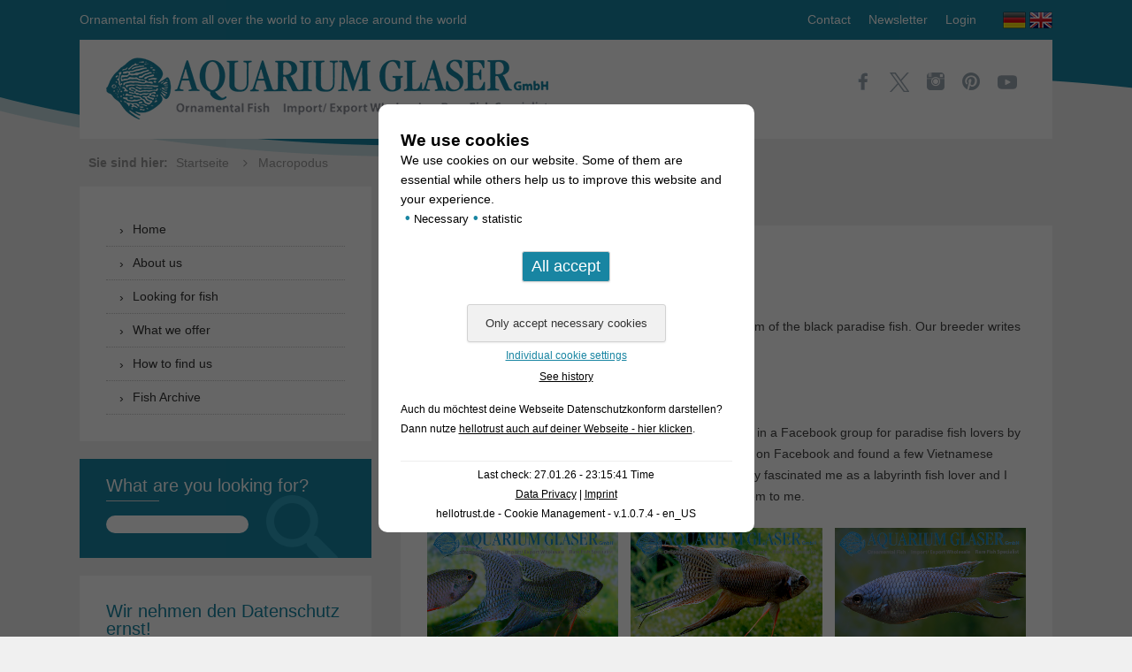

--- FILE ---
content_type: text/html; charset=UTF-8
request_url: https://www.aquariumglaser.de/en/tag/macropodus-en/
body_size: 16484
content:
<!DOCTYPE html>
<!--[if IE 7]>
<html class="ie ie7" lang="en-GB">
<![endif]-->
<!--[if IE 8]>
<html class="ie ie8" lang="en-GB">
<![endif]-->
<!--[if !(IE 7) & !(IE 8)]><!-->
<html lang="en-GB">
<!--<![endif]-->
<head>
    <meta charset="UTF-8" />
    <meta name="viewport" content="width=device-width" />
    <meta name="p:domain_verify" content="89d08aaff19f4915890df72b6f79ab4d"/>
    <title>Macropodus - Aquarium Glaser GmbH</title>
	<meta name='robots' content='index, follow, max-image-preview:large, max-snippet:-1, max-video-preview:-1' />

	<!-- This site is optimized with the Yoast SEO plugin v26.8 - https://yoast.com/product/yoast-seo-wordpress/ -->
	<link rel="canonical" href="https://www.aquariumglaser.de/en/tag/macropodus-en/" />
	<meta property="og:locale" content="en_GB" />
	<meta property="og:type" content="article" />
	<meta property="og:title" content="Macropodus - Aquarium Glaser GmbH" />
	<meta property="og:url" content="https://www.aquariumglaser.de/en/tag/macropodus-en/" />
	<meta property="og:site_name" content="Aquarium Glaser GmbH" />
	<meta name="twitter:card" content="summary_large_image" />
	<script type="application/ld+json" class="yoast-schema-graph">{"@context":"https://schema.org","@graph":[{"@type":"CollectionPage","@id":"https://www.aquariumglaser.de/en/tag/macropodus-en/","url":"https://www.aquariumglaser.de/en/tag/macropodus-en/","name":"Macropodus - Aquarium Glaser GmbH","isPartOf":{"@id":"https://www.aquariumglaser.de/en/#website"},"primaryImageOfPage":{"@id":"https://www.aquariumglaser.de/en/tag/macropodus-en/#primaryimage"},"image":{"@id":"https://www.aquariumglaser.de/en/tag/macropodus-en/#primaryimage"},"thumbnailUrl":"https://www.aquariumglaser.de/wp-content/uploads/425613-macropodus-spechti-royal-blue9.jpg","breadcrumb":{"@id":"https://www.aquariumglaser.de/en/tag/macropodus-en/#breadcrumb"},"inLanguage":"en-GB"},{"@type":"ImageObject","inLanguage":"en-GB","@id":"https://www.aquariumglaser.de/en/tag/macropodus-en/#primaryimage","url":"https://www.aquariumglaser.de/wp-content/uploads/425613-macropodus-spechti-royal-blue9.jpg","contentUrl":"https://www.aquariumglaser.de/wp-content/uploads/425613-macropodus-spechti-royal-blue9.jpg","width":850,"height":567},{"@type":"BreadcrumbList","@id":"https://www.aquariumglaser.de/en/tag/macropodus-en/#breadcrumb","itemListElement":[{"@type":"ListItem","position":1,"name":"Startseite","item":"https://www.aquariumglaser.de/en/"},{"@type":"ListItem","position":2,"name":"Macropodus"}]},{"@type":"WebSite","@id":"https://www.aquariumglaser.de/en/#website","url":"https://www.aquariumglaser.de/en/","name":"Aquarium Glaser GmbH","description":"Ornamental fish from all over the world to any place around the world","potentialAction":[{"@type":"SearchAction","target":{"@type":"EntryPoint","urlTemplate":"https://www.aquariumglaser.de/en/?s={search_term_string}"},"query-input":{"@type":"PropertyValueSpecification","valueRequired":true,"valueName":"search_term_string"}}],"inLanguage":"en-GB"}]}</script>
	<!-- / Yoast SEO plugin. -->


<link rel='dns-prefetch' href='//ajax.googleapis.com' />
<link rel="alternate" type="application/rss+xml" title="Aquarium Glaser GmbH &raquo; Feed" href="https://www.aquariumglaser.de/en/feed/" />
<link rel="alternate" type="application/rss+xml" title="Aquarium Glaser GmbH &raquo; Comments Feed" href="https://www.aquariumglaser.de/en/comments/feed/" />
<link rel="alternate" type="application/rss+xml" title="Aquarium Glaser GmbH &raquo; Macropodus Tag Feed" href="https://www.aquariumglaser.de/en/tag/macropodus-en/feed/" />
<style id='wp-img-auto-sizes-contain-inline-css' type='text/css'>
img:is([sizes=auto i],[sizes^="auto," i]){contain-intrinsic-size:3000px 1500px}
/*# sourceURL=wp-img-auto-sizes-contain-inline-css */
</style>
<style id='wp-block-library-inline-css' type='text/css'>
:root{--wp-block-synced-color:#7a00df;--wp-block-synced-color--rgb:122,0,223;--wp-bound-block-color:var(--wp-block-synced-color);--wp-editor-canvas-background:#ddd;--wp-admin-theme-color:#007cba;--wp-admin-theme-color--rgb:0,124,186;--wp-admin-theme-color-darker-10:#006ba1;--wp-admin-theme-color-darker-10--rgb:0,107,160.5;--wp-admin-theme-color-darker-20:#005a87;--wp-admin-theme-color-darker-20--rgb:0,90,135;--wp-admin-border-width-focus:2px}@media (min-resolution:192dpi){:root{--wp-admin-border-width-focus:1.5px}}.wp-element-button{cursor:pointer}:root .has-very-light-gray-background-color{background-color:#eee}:root .has-very-dark-gray-background-color{background-color:#313131}:root .has-very-light-gray-color{color:#eee}:root .has-very-dark-gray-color{color:#313131}:root .has-vivid-green-cyan-to-vivid-cyan-blue-gradient-background{background:linear-gradient(135deg,#00d084,#0693e3)}:root .has-purple-crush-gradient-background{background:linear-gradient(135deg,#34e2e4,#4721fb 50%,#ab1dfe)}:root .has-hazy-dawn-gradient-background{background:linear-gradient(135deg,#faaca8,#dad0ec)}:root .has-subdued-olive-gradient-background{background:linear-gradient(135deg,#fafae1,#67a671)}:root .has-atomic-cream-gradient-background{background:linear-gradient(135deg,#fdd79a,#004a59)}:root .has-nightshade-gradient-background{background:linear-gradient(135deg,#330968,#31cdcf)}:root .has-midnight-gradient-background{background:linear-gradient(135deg,#020381,#2874fc)}:root{--wp--preset--font-size--normal:16px;--wp--preset--font-size--huge:42px}.has-regular-font-size{font-size:1em}.has-larger-font-size{font-size:2.625em}.has-normal-font-size{font-size:var(--wp--preset--font-size--normal)}.has-huge-font-size{font-size:var(--wp--preset--font-size--huge)}.has-text-align-center{text-align:center}.has-text-align-left{text-align:left}.has-text-align-right{text-align:right}.has-fit-text{white-space:nowrap!important}#end-resizable-editor-section{display:none}.aligncenter{clear:both}.items-justified-left{justify-content:flex-start}.items-justified-center{justify-content:center}.items-justified-right{justify-content:flex-end}.items-justified-space-between{justify-content:space-between}.screen-reader-text{border:0;clip-path:inset(50%);height:1px;margin:-1px;overflow:hidden;padding:0;position:absolute;width:1px;word-wrap:normal!important}.screen-reader-text:focus{background-color:#ddd;clip-path:none;color:#444;display:block;font-size:1em;height:auto;left:5px;line-height:normal;padding:15px 23px 14px;text-decoration:none;top:5px;width:auto;z-index:100000}html :where(.has-border-color){border-style:solid}html :where([style*=border-top-color]){border-top-style:solid}html :where([style*=border-right-color]){border-right-style:solid}html :where([style*=border-bottom-color]){border-bottom-style:solid}html :where([style*=border-left-color]){border-left-style:solid}html :where([style*=border-width]){border-style:solid}html :where([style*=border-top-width]){border-top-style:solid}html :where([style*=border-right-width]){border-right-style:solid}html :where([style*=border-bottom-width]){border-bottom-style:solid}html :where([style*=border-left-width]){border-left-style:solid}html :where(img[class*=wp-image-]){height:auto;max-width:100%}:where(figure){margin:0 0 1em}html :where(.is-position-sticky){--wp-admin--admin-bar--position-offset:var(--wp-admin--admin-bar--height,0px)}@media screen and (max-width:600px){html :where(.is-position-sticky){--wp-admin--admin-bar--position-offset:0px}}

/*# sourceURL=wp-block-library-inline-css */
</style><style id='wp-block-gallery-inline-css' type='text/css'>
.blocks-gallery-grid:not(.has-nested-images),.wp-block-gallery:not(.has-nested-images){display:flex;flex-wrap:wrap;list-style-type:none;margin:0;padding:0}.blocks-gallery-grid:not(.has-nested-images) .blocks-gallery-image,.blocks-gallery-grid:not(.has-nested-images) .blocks-gallery-item,.wp-block-gallery:not(.has-nested-images) .blocks-gallery-image,.wp-block-gallery:not(.has-nested-images) .blocks-gallery-item{display:flex;flex-direction:column;flex-grow:1;justify-content:center;margin:0 1em 1em 0;position:relative;width:calc(50% - 1em)}.blocks-gallery-grid:not(.has-nested-images) .blocks-gallery-image:nth-of-type(2n),.blocks-gallery-grid:not(.has-nested-images) .blocks-gallery-item:nth-of-type(2n),.wp-block-gallery:not(.has-nested-images) .blocks-gallery-image:nth-of-type(2n),.wp-block-gallery:not(.has-nested-images) .blocks-gallery-item:nth-of-type(2n){margin-right:0}.blocks-gallery-grid:not(.has-nested-images) .blocks-gallery-image figure,.blocks-gallery-grid:not(.has-nested-images) .blocks-gallery-item figure,.wp-block-gallery:not(.has-nested-images) .blocks-gallery-image figure,.wp-block-gallery:not(.has-nested-images) .blocks-gallery-item figure{align-items:flex-end;display:flex;height:100%;justify-content:flex-start;margin:0}.blocks-gallery-grid:not(.has-nested-images) .blocks-gallery-image img,.blocks-gallery-grid:not(.has-nested-images) .blocks-gallery-item img,.wp-block-gallery:not(.has-nested-images) .blocks-gallery-image img,.wp-block-gallery:not(.has-nested-images) .blocks-gallery-item img{display:block;height:auto;max-width:100%;width:auto}.blocks-gallery-grid:not(.has-nested-images) .blocks-gallery-image figcaption,.blocks-gallery-grid:not(.has-nested-images) .blocks-gallery-item figcaption,.wp-block-gallery:not(.has-nested-images) .blocks-gallery-image figcaption,.wp-block-gallery:not(.has-nested-images) .blocks-gallery-item figcaption{background:linear-gradient(0deg,#000000b3,#0000004d 70%,#0000);bottom:0;box-sizing:border-box;color:#fff;font-size:.8em;margin:0;max-height:100%;overflow:auto;padding:3em .77em .7em;position:absolute;text-align:center;width:100%;z-index:2}.blocks-gallery-grid:not(.has-nested-images) .blocks-gallery-image figcaption img,.blocks-gallery-grid:not(.has-nested-images) .blocks-gallery-item figcaption img,.wp-block-gallery:not(.has-nested-images) .blocks-gallery-image figcaption img,.wp-block-gallery:not(.has-nested-images) .blocks-gallery-item figcaption img{display:inline}.blocks-gallery-grid:not(.has-nested-images) figcaption,.wp-block-gallery:not(.has-nested-images) figcaption{flex-grow:1}.blocks-gallery-grid:not(.has-nested-images).is-cropped .blocks-gallery-image a,.blocks-gallery-grid:not(.has-nested-images).is-cropped .blocks-gallery-image img,.blocks-gallery-grid:not(.has-nested-images).is-cropped .blocks-gallery-item a,.blocks-gallery-grid:not(.has-nested-images).is-cropped .blocks-gallery-item img,.wp-block-gallery:not(.has-nested-images).is-cropped .blocks-gallery-image a,.wp-block-gallery:not(.has-nested-images).is-cropped .blocks-gallery-image img,.wp-block-gallery:not(.has-nested-images).is-cropped .blocks-gallery-item a,.wp-block-gallery:not(.has-nested-images).is-cropped .blocks-gallery-item img{flex:1;height:100%;object-fit:cover;width:100%}.blocks-gallery-grid:not(.has-nested-images).columns-1 .blocks-gallery-image,.blocks-gallery-grid:not(.has-nested-images).columns-1 .blocks-gallery-item,.wp-block-gallery:not(.has-nested-images).columns-1 .blocks-gallery-image,.wp-block-gallery:not(.has-nested-images).columns-1 .blocks-gallery-item{margin-right:0;width:100%}@media (min-width:600px){.blocks-gallery-grid:not(.has-nested-images).columns-3 .blocks-gallery-image,.blocks-gallery-grid:not(.has-nested-images).columns-3 .blocks-gallery-item,.wp-block-gallery:not(.has-nested-images).columns-3 .blocks-gallery-image,.wp-block-gallery:not(.has-nested-images).columns-3 .blocks-gallery-item{margin-right:1em;width:calc(33.33333% - .66667em)}.blocks-gallery-grid:not(.has-nested-images).columns-4 .blocks-gallery-image,.blocks-gallery-grid:not(.has-nested-images).columns-4 .blocks-gallery-item,.wp-block-gallery:not(.has-nested-images).columns-4 .blocks-gallery-image,.wp-block-gallery:not(.has-nested-images).columns-4 .blocks-gallery-item{margin-right:1em;width:calc(25% - .75em)}.blocks-gallery-grid:not(.has-nested-images).columns-5 .blocks-gallery-image,.blocks-gallery-grid:not(.has-nested-images).columns-5 .blocks-gallery-item,.wp-block-gallery:not(.has-nested-images).columns-5 .blocks-gallery-image,.wp-block-gallery:not(.has-nested-images).columns-5 .blocks-gallery-item{margin-right:1em;width:calc(20% - .8em)}.blocks-gallery-grid:not(.has-nested-images).columns-6 .blocks-gallery-image,.blocks-gallery-grid:not(.has-nested-images).columns-6 .blocks-gallery-item,.wp-block-gallery:not(.has-nested-images).columns-6 .blocks-gallery-image,.wp-block-gallery:not(.has-nested-images).columns-6 .blocks-gallery-item{margin-right:1em;width:calc(16.66667% - .83333em)}.blocks-gallery-grid:not(.has-nested-images).columns-7 .blocks-gallery-image,.blocks-gallery-grid:not(.has-nested-images).columns-7 .blocks-gallery-item,.wp-block-gallery:not(.has-nested-images).columns-7 .blocks-gallery-image,.wp-block-gallery:not(.has-nested-images).columns-7 .blocks-gallery-item{margin-right:1em;width:calc(14.28571% - .85714em)}.blocks-gallery-grid:not(.has-nested-images).columns-8 .blocks-gallery-image,.blocks-gallery-grid:not(.has-nested-images).columns-8 .blocks-gallery-item,.wp-block-gallery:not(.has-nested-images).columns-8 .blocks-gallery-image,.wp-block-gallery:not(.has-nested-images).columns-8 .blocks-gallery-item{margin-right:1em;width:calc(12.5% - .875em)}.blocks-gallery-grid:not(.has-nested-images).columns-1 .blocks-gallery-image:nth-of-type(1n),.blocks-gallery-grid:not(.has-nested-images).columns-1 .blocks-gallery-item:nth-of-type(1n),.blocks-gallery-grid:not(.has-nested-images).columns-2 .blocks-gallery-image:nth-of-type(2n),.blocks-gallery-grid:not(.has-nested-images).columns-2 .blocks-gallery-item:nth-of-type(2n),.blocks-gallery-grid:not(.has-nested-images).columns-3 .blocks-gallery-image:nth-of-type(3n),.blocks-gallery-grid:not(.has-nested-images).columns-3 .blocks-gallery-item:nth-of-type(3n),.blocks-gallery-grid:not(.has-nested-images).columns-4 .blocks-gallery-image:nth-of-type(4n),.blocks-gallery-grid:not(.has-nested-images).columns-4 .blocks-gallery-item:nth-of-type(4n),.blocks-gallery-grid:not(.has-nested-images).columns-5 .blocks-gallery-image:nth-of-type(5n),.blocks-gallery-grid:not(.has-nested-images).columns-5 .blocks-gallery-item:nth-of-type(5n),.blocks-gallery-grid:not(.has-nested-images).columns-6 .blocks-gallery-image:nth-of-type(6n),.blocks-gallery-grid:not(.has-nested-images).columns-6 .blocks-gallery-item:nth-of-type(6n),.blocks-gallery-grid:not(.has-nested-images).columns-7 .blocks-gallery-image:nth-of-type(7n),.blocks-gallery-grid:not(.has-nested-images).columns-7 .blocks-gallery-item:nth-of-type(7n),.blocks-gallery-grid:not(.has-nested-images).columns-8 .blocks-gallery-image:nth-of-type(8n),.blocks-gallery-grid:not(.has-nested-images).columns-8 .blocks-gallery-item:nth-of-type(8n),.wp-block-gallery:not(.has-nested-images).columns-1 .blocks-gallery-image:nth-of-type(1n),.wp-block-gallery:not(.has-nested-images).columns-1 .blocks-gallery-item:nth-of-type(1n),.wp-block-gallery:not(.has-nested-images).columns-2 .blocks-gallery-image:nth-of-type(2n),.wp-block-gallery:not(.has-nested-images).columns-2 .blocks-gallery-item:nth-of-type(2n),.wp-block-gallery:not(.has-nested-images).columns-3 .blocks-gallery-image:nth-of-type(3n),.wp-block-gallery:not(.has-nested-images).columns-3 .blocks-gallery-item:nth-of-type(3n),.wp-block-gallery:not(.has-nested-images).columns-4 .blocks-gallery-image:nth-of-type(4n),.wp-block-gallery:not(.has-nested-images).columns-4 .blocks-gallery-item:nth-of-type(4n),.wp-block-gallery:not(.has-nested-images).columns-5 .blocks-gallery-image:nth-of-type(5n),.wp-block-gallery:not(.has-nested-images).columns-5 .blocks-gallery-item:nth-of-type(5n),.wp-block-gallery:not(.has-nested-images).columns-6 .blocks-gallery-image:nth-of-type(6n),.wp-block-gallery:not(.has-nested-images).columns-6 .blocks-gallery-item:nth-of-type(6n),.wp-block-gallery:not(.has-nested-images).columns-7 .blocks-gallery-image:nth-of-type(7n),.wp-block-gallery:not(.has-nested-images).columns-7 .blocks-gallery-item:nth-of-type(7n),.wp-block-gallery:not(.has-nested-images).columns-8 .blocks-gallery-image:nth-of-type(8n),.wp-block-gallery:not(.has-nested-images).columns-8 .blocks-gallery-item:nth-of-type(8n){margin-right:0}}.blocks-gallery-grid:not(.has-nested-images) .blocks-gallery-image:last-child,.blocks-gallery-grid:not(.has-nested-images) .blocks-gallery-item:last-child,.wp-block-gallery:not(.has-nested-images) .blocks-gallery-image:last-child,.wp-block-gallery:not(.has-nested-images) .blocks-gallery-item:last-child{margin-right:0}.blocks-gallery-grid:not(.has-nested-images).alignleft,.blocks-gallery-grid:not(.has-nested-images).alignright,.wp-block-gallery:not(.has-nested-images).alignleft,.wp-block-gallery:not(.has-nested-images).alignright{max-width:420px;width:100%}.blocks-gallery-grid:not(.has-nested-images).aligncenter .blocks-gallery-item figure,.wp-block-gallery:not(.has-nested-images).aligncenter .blocks-gallery-item figure{justify-content:center}.wp-block-gallery:not(.is-cropped) .blocks-gallery-item{align-self:flex-start}figure.wp-block-gallery.has-nested-images{align-items:normal}.wp-block-gallery.has-nested-images figure.wp-block-image:not(#individual-image){margin:0;width:calc(50% - var(--wp--style--unstable-gallery-gap, 16px)/2)}.wp-block-gallery.has-nested-images figure.wp-block-image{box-sizing:border-box;display:flex;flex-direction:column;flex-grow:1;justify-content:center;max-width:100%;position:relative}.wp-block-gallery.has-nested-images figure.wp-block-image>a,.wp-block-gallery.has-nested-images figure.wp-block-image>div{flex-direction:column;flex-grow:1;margin:0}.wp-block-gallery.has-nested-images figure.wp-block-image img{display:block;height:auto;max-width:100%!important;width:auto}.wp-block-gallery.has-nested-images figure.wp-block-image figcaption,.wp-block-gallery.has-nested-images figure.wp-block-image:has(figcaption):before{bottom:0;left:0;max-height:100%;position:absolute;right:0}.wp-block-gallery.has-nested-images figure.wp-block-image:has(figcaption):before{backdrop-filter:blur(3px);content:"";height:100%;-webkit-mask-image:linear-gradient(0deg,#000 20%,#0000);mask-image:linear-gradient(0deg,#000 20%,#0000);max-height:40%;pointer-events:none}.wp-block-gallery.has-nested-images figure.wp-block-image figcaption{box-sizing:border-box;color:#fff;font-size:13px;margin:0;overflow:auto;padding:1em;text-align:center;text-shadow:0 0 1.5px #000}.wp-block-gallery.has-nested-images figure.wp-block-image figcaption::-webkit-scrollbar{height:12px;width:12px}.wp-block-gallery.has-nested-images figure.wp-block-image figcaption::-webkit-scrollbar-track{background-color:initial}.wp-block-gallery.has-nested-images figure.wp-block-image figcaption::-webkit-scrollbar-thumb{background-clip:padding-box;background-color:initial;border:3px solid #0000;border-radius:8px}.wp-block-gallery.has-nested-images figure.wp-block-image figcaption:focus-within::-webkit-scrollbar-thumb,.wp-block-gallery.has-nested-images figure.wp-block-image figcaption:focus::-webkit-scrollbar-thumb,.wp-block-gallery.has-nested-images figure.wp-block-image figcaption:hover::-webkit-scrollbar-thumb{background-color:#fffc}.wp-block-gallery.has-nested-images figure.wp-block-image figcaption{scrollbar-color:#0000 #0000;scrollbar-gutter:stable both-edges;scrollbar-width:thin}.wp-block-gallery.has-nested-images figure.wp-block-image figcaption:focus,.wp-block-gallery.has-nested-images figure.wp-block-image figcaption:focus-within,.wp-block-gallery.has-nested-images figure.wp-block-image figcaption:hover{scrollbar-color:#fffc #0000}.wp-block-gallery.has-nested-images figure.wp-block-image figcaption{will-change:transform}@media (hover:none){.wp-block-gallery.has-nested-images figure.wp-block-image figcaption{scrollbar-color:#fffc #0000}}.wp-block-gallery.has-nested-images figure.wp-block-image figcaption{background:linear-gradient(0deg,#0006,#0000)}.wp-block-gallery.has-nested-images figure.wp-block-image figcaption img{display:inline}.wp-block-gallery.has-nested-images figure.wp-block-image figcaption a{color:inherit}.wp-block-gallery.has-nested-images figure.wp-block-image.has-custom-border img{box-sizing:border-box}.wp-block-gallery.has-nested-images figure.wp-block-image.has-custom-border>a,.wp-block-gallery.has-nested-images figure.wp-block-image.has-custom-border>div,.wp-block-gallery.has-nested-images figure.wp-block-image.is-style-rounded>a,.wp-block-gallery.has-nested-images figure.wp-block-image.is-style-rounded>div{flex:1 1 auto}.wp-block-gallery.has-nested-images figure.wp-block-image.has-custom-border figcaption,.wp-block-gallery.has-nested-images figure.wp-block-image.is-style-rounded figcaption{background:none;color:inherit;flex:initial;margin:0;padding:10px 10px 9px;position:relative;text-shadow:none}.wp-block-gallery.has-nested-images figure.wp-block-image.has-custom-border:before,.wp-block-gallery.has-nested-images figure.wp-block-image.is-style-rounded:before{content:none}.wp-block-gallery.has-nested-images figcaption{flex-basis:100%;flex-grow:1;text-align:center}.wp-block-gallery.has-nested-images:not(.is-cropped) figure.wp-block-image:not(#individual-image){margin-bottom:auto;margin-top:0}.wp-block-gallery.has-nested-images.is-cropped figure.wp-block-image:not(#individual-image){align-self:inherit}.wp-block-gallery.has-nested-images.is-cropped figure.wp-block-image:not(#individual-image)>a,.wp-block-gallery.has-nested-images.is-cropped figure.wp-block-image:not(#individual-image)>div:not(.components-drop-zone){display:flex}.wp-block-gallery.has-nested-images.is-cropped figure.wp-block-image:not(#individual-image) a,.wp-block-gallery.has-nested-images.is-cropped figure.wp-block-image:not(#individual-image) img{flex:1 0 0%;height:100%;object-fit:cover;width:100%}.wp-block-gallery.has-nested-images.columns-1 figure.wp-block-image:not(#individual-image){width:100%}@media (min-width:600px){.wp-block-gallery.has-nested-images.columns-3 figure.wp-block-image:not(#individual-image){width:calc(33.33333% - var(--wp--style--unstable-gallery-gap, 16px)*.66667)}.wp-block-gallery.has-nested-images.columns-4 figure.wp-block-image:not(#individual-image){width:calc(25% - var(--wp--style--unstable-gallery-gap, 16px)*.75)}.wp-block-gallery.has-nested-images.columns-5 figure.wp-block-image:not(#individual-image){width:calc(20% - var(--wp--style--unstable-gallery-gap, 16px)*.8)}.wp-block-gallery.has-nested-images.columns-6 figure.wp-block-image:not(#individual-image){width:calc(16.66667% - var(--wp--style--unstable-gallery-gap, 16px)*.83333)}.wp-block-gallery.has-nested-images.columns-7 figure.wp-block-image:not(#individual-image){width:calc(14.28571% - var(--wp--style--unstable-gallery-gap, 16px)*.85714)}.wp-block-gallery.has-nested-images.columns-8 figure.wp-block-image:not(#individual-image){width:calc(12.5% - var(--wp--style--unstable-gallery-gap, 16px)*.875)}.wp-block-gallery.has-nested-images.columns-default figure.wp-block-image:not(#individual-image){width:calc(33.33% - var(--wp--style--unstable-gallery-gap, 16px)*.66667)}.wp-block-gallery.has-nested-images.columns-default figure.wp-block-image:not(#individual-image):first-child:nth-last-child(2),.wp-block-gallery.has-nested-images.columns-default figure.wp-block-image:not(#individual-image):first-child:nth-last-child(2)~figure.wp-block-image:not(#individual-image){width:calc(50% - var(--wp--style--unstable-gallery-gap, 16px)*.5)}.wp-block-gallery.has-nested-images.columns-default figure.wp-block-image:not(#individual-image):first-child:last-child{width:100%}}.wp-block-gallery.has-nested-images.alignleft,.wp-block-gallery.has-nested-images.alignright{max-width:420px;width:100%}.wp-block-gallery.has-nested-images.aligncenter{justify-content:center}
/*# sourceURL=https://www.aquariumglaser.de/wp-includes/blocks/gallery/style.min.css */
</style>
<style id='wp-block-paragraph-inline-css' type='text/css'>
.is-small-text{font-size:.875em}.is-regular-text{font-size:1em}.is-large-text{font-size:2.25em}.is-larger-text{font-size:3em}.has-drop-cap:not(:focus):first-letter{float:left;font-size:8.4em;font-style:normal;font-weight:100;line-height:.68;margin:.05em .1em 0 0;text-transform:uppercase}body.rtl .has-drop-cap:not(:focus):first-letter{float:none;margin-left:.1em}p.has-drop-cap.has-background{overflow:hidden}:root :where(p.has-background){padding:1.25em 2.375em}:where(p.has-text-color:not(.has-link-color)) a{color:inherit}p.has-text-align-left[style*="writing-mode:vertical-lr"],p.has-text-align-right[style*="writing-mode:vertical-rl"]{rotate:180deg}
/*# sourceURL=https://www.aquariumglaser.de/wp-includes/blocks/paragraph/style.min.css */
</style>
<style id='global-styles-inline-css' type='text/css'>
:root{--wp--preset--aspect-ratio--square: 1;--wp--preset--aspect-ratio--4-3: 4/3;--wp--preset--aspect-ratio--3-4: 3/4;--wp--preset--aspect-ratio--3-2: 3/2;--wp--preset--aspect-ratio--2-3: 2/3;--wp--preset--aspect-ratio--16-9: 16/9;--wp--preset--aspect-ratio--9-16: 9/16;--wp--preset--color--black: #000000;--wp--preset--color--cyan-bluish-gray: #abb8c3;--wp--preset--color--white: #ffffff;--wp--preset--color--pale-pink: #f78da7;--wp--preset--color--vivid-red: #cf2e2e;--wp--preset--color--luminous-vivid-orange: #ff6900;--wp--preset--color--luminous-vivid-amber: #fcb900;--wp--preset--color--light-green-cyan: #7bdcb5;--wp--preset--color--vivid-green-cyan: #00d084;--wp--preset--color--pale-cyan-blue: #8ed1fc;--wp--preset--color--vivid-cyan-blue: #0693e3;--wp--preset--color--vivid-purple: #9b51e0;--wp--preset--gradient--vivid-cyan-blue-to-vivid-purple: linear-gradient(135deg,rgb(6,147,227) 0%,rgb(155,81,224) 100%);--wp--preset--gradient--light-green-cyan-to-vivid-green-cyan: linear-gradient(135deg,rgb(122,220,180) 0%,rgb(0,208,130) 100%);--wp--preset--gradient--luminous-vivid-amber-to-luminous-vivid-orange: linear-gradient(135deg,rgb(252,185,0) 0%,rgb(255,105,0) 100%);--wp--preset--gradient--luminous-vivid-orange-to-vivid-red: linear-gradient(135deg,rgb(255,105,0) 0%,rgb(207,46,46) 100%);--wp--preset--gradient--very-light-gray-to-cyan-bluish-gray: linear-gradient(135deg,rgb(238,238,238) 0%,rgb(169,184,195) 100%);--wp--preset--gradient--cool-to-warm-spectrum: linear-gradient(135deg,rgb(74,234,220) 0%,rgb(151,120,209) 20%,rgb(207,42,186) 40%,rgb(238,44,130) 60%,rgb(251,105,98) 80%,rgb(254,248,76) 100%);--wp--preset--gradient--blush-light-purple: linear-gradient(135deg,rgb(255,206,236) 0%,rgb(152,150,240) 100%);--wp--preset--gradient--blush-bordeaux: linear-gradient(135deg,rgb(254,205,165) 0%,rgb(254,45,45) 50%,rgb(107,0,62) 100%);--wp--preset--gradient--luminous-dusk: linear-gradient(135deg,rgb(255,203,112) 0%,rgb(199,81,192) 50%,rgb(65,88,208) 100%);--wp--preset--gradient--pale-ocean: linear-gradient(135deg,rgb(255,245,203) 0%,rgb(182,227,212) 50%,rgb(51,167,181) 100%);--wp--preset--gradient--electric-grass: linear-gradient(135deg,rgb(202,248,128) 0%,rgb(113,206,126) 100%);--wp--preset--gradient--midnight: linear-gradient(135deg,rgb(2,3,129) 0%,rgb(40,116,252) 100%);--wp--preset--font-size--small: 13px;--wp--preset--font-size--medium: 20px;--wp--preset--font-size--large: 36px;--wp--preset--font-size--x-large: 42px;--wp--preset--spacing--20: 0.44rem;--wp--preset--spacing--30: 0.67rem;--wp--preset--spacing--40: 1rem;--wp--preset--spacing--50: 1.5rem;--wp--preset--spacing--60: 2.25rem;--wp--preset--spacing--70: 3.38rem;--wp--preset--spacing--80: 5.06rem;--wp--preset--shadow--natural: 6px 6px 9px rgba(0, 0, 0, 0.2);--wp--preset--shadow--deep: 12px 12px 50px rgba(0, 0, 0, 0.4);--wp--preset--shadow--sharp: 6px 6px 0px rgba(0, 0, 0, 0.2);--wp--preset--shadow--outlined: 6px 6px 0px -3px rgb(255, 255, 255), 6px 6px rgb(0, 0, 0);--wp--preset--shadow--crisp: 6px 6px 0px rgb(0, 0, 0);}:where(.is-layout-flex){gap: 0.5em;}:where(.is-layout-grid){gap: 0.5em;}body .is-layout-flex{display: flex;}.is-layout-flex{flex-wrap: wrap;align-items: center;}.is-layout-flex > :is(*, div){margin: 0;}body .is-layout-grid{display: grid;}.is-layout-grid > :is(*, div){margin: 0;}:where(.wp-block-columns.is-layout-flex){gap: 2em;}:where(.wp-block-columns.is-layout-grid){gap: 2em;}:where(.wp-block-post-template.is-layout-flex){gap: 1.25em;}:where(.wp-block-post-template.is-layout-grid){gap: 1.25em;}.has-black-color{color: var(--wp--preset--color--black) !important;}.has-cyan-bluish-gray-color{color: var(--wp--preset--color--cyan-bluish-gray) !important;}.has-white-color{color: var(--wp--preset--color--white) !important;}.has-pale-pink-color{color: var(--wp--preset--color--pale-pink) !important;}.has-vivid-red-color{color: var(--wp--preset--color--vivid-red) !important;}.has-luminous-vivid-orange-color{color: var(--wp--preset--color--luminous-vivid-orange) !important;}.has-luminous-vivid-amber-color{color: var(--wp--preset--color--luminous-vivid-amber) !important;}.has-light-green-cyan-color{color: var(--wp--preset--color--light-green-cyan) !important;}.has-vivid-green-cyan-color{color: var(--wp--preset--color--vivid-green-cyan) !important;}.has-pale-cyan-blue-color{color: var(--wp--preset--color--pale-cyan-blue) !important;}.has-vivid-cyan-blue-color{color: var(--wp--preset--color--vivid-cyan-blue) !important;}.has-vivid-purple-color{color: var(--wp--preset--color--vivid-purple) !important;}.has-black-background-color{background-color: var(--wp--preset--color--black) !important;}.has-cyan-bluish-gray-background-color{background-color: var(--wp--preset--color--cyan-bluish-gray) !important;}.has-white-background-color{background-color: var(--wp--preset--color--white) !important;}.has-pale-pink-background-color{background-color: var(--wp--preset--color--pale-pink) !important;}.has-vivid-red-background-color{background-color: var(--wp--preset--color--vivid-red) !important;}.has-luminous-vivid-orange-background-color{background-color: var(--wp--preset--color--luminous-vivid-orange) !important;}.has-luminous-vivid-amber-background-color{background-color: var(--wp--preset--color--luminous-vivid-amber) !important;}.has-light-green-cyan-background-color{background-color: var(--wp--preset--color--light-green-cyan) !important;}.has-vivid-green-cyan-background-color{background-color: var(--wp--preset--color--vivid-green-cyan) !important;}.has-pale-cyan-blue-background-color{background-color: var(--wp--preset--color--pale-cyan-blue) !important;}.has-vivid-cyan-blue-background-color{background-color: var(--wp--preset--color--vivid-cyan-blue) !important;}.has-vivid-purple-background-color{background-color: var(--wp--preset--color--vivid-purple) !important;}.has-black-border-color{border-color: var(--wp--preset--color--black) !important;}.has-cyan-bluish-gray-border-color{border-color: var(--wp--preset--color--cyan-bluish-gray) !important;}.has-white-border-color{border-color: var(--wp--preset--color--white) !important;}.has-pale-pink-border-color{border-color: var(--wp--preset--color--pale-pink) !important;}.has-vivid-red-border-color{border-color: var(--wp--preset--color--vivid-red) !important;}.has-luminous-vivid-orange-border-color{border-color: var(--wp--preset--color--luminous-vivid-orange) !important;}.has-luminous-vivid-amber-border-color{border-color: var(--wp--preset--color--luminous-vivid-amber) !important;}.has-light-green-cyan-border-color{border-color: var(--wp--preset--color--light-green-cyan) !important;}.has-vivid-green-cyan-border-color{border-color: var(--wp--preset--color--vivid-green-cyan) !important;}.has-pale-cyan-blue-border-color{border-color: var(--wp--preset--color--pale-cyan-blue) !important;}.has-vivid-cyan-blue-border-color{border-color: var(--wp--preset--color--vivid-cyan-blue) !important;}.has-vivid-purple-border-color{border-color: var(--wp--preset--color--vivid-purple) !important;}.has-vivid-cyan-blue-to-vivid-purple-gradient-background{background: var(--wp--preset--gradient--vivid-cyan-blue-to-vivid-purple) !important;}.has-light-green-cyan-to-vivid-green-cyan-gradient-background{background: var(--wp--preset--gradient--light-green-cyan-to-vivid-green-cyan) !important;}.has-luminous-vivid-amber-to-luminous-vivid-orange-gradient-background{background: var(--wp--preset--gradient--luminous-vivid-amber-to-luminous-vivid-orange) !important;}.has-luminous-vivid-orange-to-vivid-red-gradient-background{background: var(--wp--preset--gradient--luminous-vivid-orange-to-vivid-red) !important;}.has-very-light-gray-to-cyan-bluish-gray-gradient-background{background: var(--wp--preset--gradient--very-light-gray-to-cyan-bluish-gray) !important;}.has-cool-to-warm-spectrum-gradient-background{background: var(--wp--preset--gradient--cool-to-warm-spectrum) !important;}.has-blush-light-purple-gradient-background{background: var(--wp--preset--gradient--blush-light-purple) !important;}.has-blush-bordeaux-gradient-background{background: var(--wp--preset--gradient--blush-bordeaux) !important;}.has-luminous-dusk-gradient-background{background: var(--wp--preset--gradient--luminous-dusk) !important;}.has-pale-ocean-gradient-background{background: var(--wp--preset--gradient--pale-ocean) !important;}.has-electric-grass-gradient-background{background: var(--wp--preset--gradient--electric-grass) !important;}.has-midnight-gradient-background{background: var(--wp--preset--gradient--midnight) !important;}.has-small-font-size{font-size: var(--wp--preset--font-size--small) !important;}.has-medium-font-size{font-size: var(--wp--preset--font-size--medium) !important;}.has-large-font-size{font-size: var(--wp--preset--font-size--large) !important;}.has-x-large-font-size{font-size: var(--wp--preset--font-size--x-large) !important;}
/*# sourceURL=global-styles-inline-css */
</style>
<style id='core-block-supports-inline-css' type='text/css'>
.wp-block-gallery.wp-block-gallery-1{--wp--style--unstable-gallery-gap:var( --wp--style--gallery-gap-default, var( --gallery-block--gutter-size, var( --wp--style--block-gap, 0.5em ) ) );gap:var( --wp--style--gallery-gap-default, var( --gallery-block--gutter-size, var( --wp--style--block-gap, 0.5em ) ) );}.wp-block-gallery.wp-block-gallery-2{--wp--style--unstable-gallery-gap:var( --wp--style--gallery-gap-default, var( --gallery-block--gutter-size, var( --wp--style--block-gap, 0.5em ) ) );gap:var( --wp--style--gallery-gap-default, var( --gallery-block--gutter-size, var( --wp--style--block-gap, 0.5em ) ) );}
/*# sourceURL=core-block-supports-inline-css */
</style>

<style id='classic-theme-styles-inline-css' type='text/css'>
/*! This file is auto-generated */
.wp-block-button__link{color:#fff;background-color:#32373c;border-radius:9999px;box-shadow:none;text-decoration:none;padding:calc(.667em + 2px) calc(1.333em + 2px);font-size:1.125em}.wp-block-file__button{background:#32373c;color:#fff;text-decoration:none}
/*# sourceURL=/wp-includes/css/classic-themes.min.css */
</style>
<link rel='stylesheet' id='hellotrust-frontend-css-css' href='https://www.aquariumglaser.de/wp-content/plugins/hellotrust/assets/hellotrust_cookie_popup.css?ver=1.0.7.4' type='text/css' media='all' />
<link rel='stylesheet' id='fontello-css' href='https://www.aquariumglaser.de/wp-content/themes/aquariumglaser/fonts/fontello-embedded.css?ver=6.9' type='text/css' media='all' />
<link rel='stylesheet' id='bxslider-css' href='https://www.aquariumglaser.de/wp-content/themes/aquariumglaser/css/jquery.bxslider.css?ver=6.9' type='text/css' media='all' />
<link rel='stylesheet' id='style-css' href='https://www.aquariumglaser.de/wp-content/themes/aquariumglaser/style.css?ver=6.9' type='text/css' media='all' />
<script type="text/javascript" src="https://www.aquariumglaser.de/wp-content/plugins/hellotrust/assets/js.cookie.min.js?ver=1.0.7.4" id="hellotrust-cookie-js-js"></script>
<script type="text/javascript" src="https://ajax.googleapis.com/ajax/libs/jquery/3.4.1/jquery.min.js?ver=3.4.4" id="jquery-js"></script>
<script type="text/javascript" id="hellotrust-frontend-js-js-extra">
/* <![CDATA[ */
var htargs = {"ajax_url":"https://www.aquariumglaser.de/wp-admin/admin-ajax.php"};
//# sourceURL=hellotrust-frontend-js-js-extra
/* ]]> */
</script>
<script type="text/javascript" src="https://www.aquariumglaser.de/wp-content/plugins/hellotrust/assets/hellotrust_cookie_popup.js?ver=1.0.7.4" id="hellotrust-frontend-js-js"></script>
<style type="text/css" id="custom-background-css">
body.custom-background { background-color: #f0f0f0; background-image: url("https://www.aquariumglaser.de/wp-content/uploads/2016/03/bg.png"); background-position: left top; background-size: auto; background-repeat: no-repeat; background-attachment: scroll; }
</style>
			<style type="text/css" id="wp-custom-css">
			.visitenkarte
{
	width:575px;
	height:auto;
	
	padding-top:36px;
	padding-left:30px;
	padding-bottom:38px;
	
	border-radius: 14px;
	background-image:url("https://www.aquariumglaser.de/wp-content/uploads/Computer_Icon_intern.png");
	background-repeat:no-repeat;
background-position: 370px 81px;

}


.visitenkarte a
{
}

.visitenkarte p
{
	
}

@media only screen and (max-width: 600px)
{
.visitenkarte
{
	width:100%;
	background-position: 227px 81px;
	}}		</style>
		</head>

<body class="archive tag tag-macropodus-en tag-118134 custom-background wp-theme-aquariumglaser">

<!-- Scroll to TOP -->
<img id="scrollup" src="https://www.aquariumglaser.de/wp-content/themes/aquariumglaser/images/scrollup.png" alt="Scroll Up" />

<div id="page" class="hfeed site">
    <header id="masthead" class="site-header" role="banner">
        <div class="wrapper">
            <div class="header-top clearfix">
                <div class="left hidden-xs">
                    Ornamental fish from all over the world to any place around the world                </div>
                <div class="right clearfix">
                    <div class="left">
                        <div class="menu-top-menu-en-container"><ul id="menu-top-menu-en" class="menu"><li><a href="https://www.aquariumglaser.de/en/contact/">Contact</a></li>
<li><a href="https://www.aquariumglaser.de/en/newsletter-en/">Newsletter</a></li>
<li><a href="https://www.aquariumglaser.de/en/login/">Login</a></li>
</ul></div>                    </div>
                    <div class="right">
                        <ul class="language clearfix">
                            	<li class="lang-item lang-item-2 lang-item-de no-translation lang-item-first"><a lang="de-DE" hreflang="de-DE" href="https://www.aquariumglaser.de/"><img src="/wp-content/polylang/de_DE.png" alt="Deutsch" /></a></li>
	<li class="lang-item lang-item-5 lang-item-en current-lang"><a lang="en-GB" hreflang="en-GB" href="https://www.aquariumglaser.de/en/tag/macropodus-en/" aria-current="true"><img src="/wp-content/polylang/en_GB.png" alt="English" /></a></li>
                        </ul>
                    </div>
                </div>
            </div>
            <div class="header-bottom clearfix">
                <div class="left">
                    <hgroup>
                        <a href="https://www.aquariumglaser.de/en/" title="Aquarium Glaser GmbH" rel="home"><img class="img-responsive" src="https://www.aquariumglaser.de/wp-content/themes/aquariumglaser/images/logo_aquariumglaser.png" alt="Aquarium Glaser GmbH" /></a>
                    </hgroup>
                </div>
                <div class="right">
                    <ul class="socialmedia">
                        <li><a href="https://www.facebook.com/AquariumGlaser" title="Aquarium Glaser bei Facebook" target="_blank"><img src="https://www.aquariumglaser.de/wp-content/themes/aquariumglaser/images/icon_facebook.png" alt="Aquarium Glaser bei Facebook" /></a></li>
                        <li><a href="https://twitter.com/aquariumglaser" title="Aquarium Glaser bei Twitter" target="_blank"><img src="https://www.aquariumglaser.de/wp-content/themes/aquariumglaser/images/x.svg" alt="Aquarium Glaser bei Twitter" /></a></li>
                        <li><a href="https://www.instagram.com/aquariumglaser/" title="Aquarium Glaser bei Instagram" target="_blank"><img src="https://www.aquariumglaser.de/wp-content/themes/aquariumglaser/images/icon_instagram.png" alt="Aquarium Glaser bei Instagram" /></a></li>
                        <li><a href="https://www.pinterest.de/aquariumglaser/" title="Aquarium Glaser bei Pinterest" target="_blank"><img src="https://www.aquariumglaser.de/wp-content/themes/aquariumglaser/images/icon_pinterest.png" alt="Aquarium Glaser bei Pinterest" /></a></li>
                        <li><a href="https://www.youtube.com/channel/UCg7688aVChBUGt-L5NW26dQ" title="Aquarium Glaser bei YouTube" target="_blank"><img width="22" height="22" src="https://www.aquariumglaser.de/wp-content/themes/aquariumglaser/images/icon_youtube.svg" alt="Aquarium Glaser bei YouTube" /></a></li>
                    </ul>
                </div>
            </div>
        </div>
    </header><!-- #masthead -->

    <div class="breadcrumbs">
        <div class="wrapper">
            <strong>Sie sind hier:</strong>
            <span><span><a href="https://www.aquariumglaser.de/en/">Startseite</a></span> <i class="icon-angle-right"></i> <span class="breadcrumb_last" aria-current="page">Macropodus</span></span>        </div>
    </div>

    <div id="main" class="wrapper">
	<section id="primary" class="site-content">
		<div id="content" role="main">

					<header class="archive-header">
				<h1 class="archive-title">Tag Archives: <span>Macropodus</span></h1>

						</header><!-- .archive-header -->

			<article id="post-163304" class="post-163304 post type-post status-publish format-standard has-post-thumbnail hentry category-25-perchlike-fishes category-25a-perchlike-fishes-1-labyrinth-fishes category-fisharchive tag-macropodus-en tag-royal-blue tag-spechti-en">
        <header class="entry-header">
                
                    <h2 class="entry-title">
                <a href="https://www.aquariumglaser.de/en/25-perchlike-fishes/macropodus-spechti-royal-blue-2/" rel="bookmark">Macropodus spechti &#8220;Royal Blue&#8221;</a>
            </h2>
            <div class="meta-date">3. November 2021</div>
        
        
    </header><!-- .entry-header -->

            <div class="entry-content">
            
<p>For the first time we can offer this magnificent breeding form of the black paradise fish. Our breeder writes about it:&nbsp;</p>



<p>How did I become aware of these fish:</p>



<p>In 2019, I saw a picture of blue paradise fish from Vietnam in a Facebook group for paradise fish lovers by chance. Being skeptical at first I did some further research on Facebook and found a few Vietnamese posting photos of such animals. These animals immediately fascinated me as a labyrinth fish lover and I started looking for a breeder in Vietnam who would sell them to me.</p>



<figure class="wp-block-gallery columns-3 is-cropped wp-block-gallery-1 is-layout-flex wp-block-gallery-is-layout-flex"><ul class="blocks-gallery-grid"><li class="blocks-gallery-item"><figure><a href="https://www.aquariumglaser.de/wp-content/uploads/425613-macropodus-spechti-royal-blue-14-test.jpg"><img fetchpriority="high" decoding="async" width="850" height="567" src="https://www.aquariumglaser.de/wp-content/uploads/425613-macropodus-spechti-royal-blue-14-test.jpg" alt="" data-id="163302" data-full-url="https://www.aquariumglaser.de/wp-content/uploads/425613-macropodus-spechti-royal-blue-14-test.jpg" data-link="https://www.aquariumglaser.de/fischarchiv/macropodus-spechti-royal-blue/attachment/425613-macropodus-spechti-royal-blue-14-test/" class="wp-image-163302" srcset="https://www.aquariumglaser.de/wp-content/uploads/425613-macropodus-spechti-royal-blue-14-test.jpg 850w, https://www.aquariumglaser.de/wp-content/uploads/425613-macropodus-spechti-royal-blue-14-test-300x200.jpg 300w, https://www.aquariumglaser.de/wp-content/uploads/425613-macropodus-spechti-royal-blue-14-test-624x416.jpg 624w" sizes="(max-width: 850px) 100vw, 850px" /></a></figure></li><li class="blocks-gallery-item"><figure><a href="https://www.aquariumglaser.de/wp-content/uploads/425613-macropodus-spechti-royal-blue-15.jpg"><img decoding="async" width="850" height="567" src="https://www.aquariumglaser.de/wp-content/uploads/425613-macropodus-spechti-royal-blue-15.jpg" alt="" data-id="163301" data-full-url="https://www.aquariumglaser.de/wp-content/uploads/425613-macropodus-spechti-royal-blue-15.jpg" data-link="https://www.aquariumglaser.de/fischarchiv/macropodus-spechti-royal-blue/attachment/425613-macropodus-spechti-royal-blue-15/" class="wp-image-163301" srcset="https://www.aquariumglaser.de/wp-content/uploads/425613-macropodus-spechti-royal-blue-15.jpg 850w, https://www.aquariumglaser.de/wp-content/uploads/425613-macropodus-spechti-royal-blue-15-300x200.jpg 300w, https://www.aquariumglaser.de/wp-content/uploads/425613-macropodus-spechti-royal-blue-15-624x416.jpg 624w" sizes="(max-width: 850px) 100vw, 850px" /></a></figure></li><li class="blocks-gallery-item"><figure><a href="https://www.aquariumglaser.de/wp-content/uploads/425613-macropodus-spechti-royal-blue1.jpg"><img decoding="async" width="850" height="567" src="https://www.aquariumglaser.de/wp-content/uploads/425613-macropodus-spechti-royal-blue1.jpg" alt="" data-id="163300" data-full-url="https://www.aquariumglaser.de/wp-content/uploads/425613-macropodus-spechti-royal-blue1.jpg" data-link="https://www.aquariumglaser.de/fischarchiv/macropodus-spechti-royal-blue/attachment/425613-macropodus-spechti-royal-blue1/" class="wp-image-163300" srcset="https://www.aquariumglaser.de/wp-content/uploads/425613-macropodus-spechti-royal-blue1.jpg 850w, https://www.aquariumglaser.de/wp-content/uploads/425613-macropodus-spechti-royal-blue1-300x200.jpg 300w, https://www.aquariumglaser.de/wp-content/uploads/425613-macropodus-spechti-royal-blue1-624x416.jpg 624w" sizes="(max-width: 850px) 100vw, 850px" /></a></figure></li><li class="blocks-gallery-item"><figure><a href="https://www.aquariumglaser.de/wp-content/uploads/425613-macropodus-spechti-royal-blue2.jpg"><img loading="lazy" decoding="async" width="850" height="567" src="https://www.aquariumglaser.de/wp-content/uploads/425613-macropodus-spechti-royal-blue2.jpg" alt="" data-id="163299" data-full-url="https://www.aquariumglaser.de/wp-content/uploads/425613-macropodus-spechti-royal-blue2.jpg" data-link="https://www.aquariumglaser.de/fischarchiv/macropodus-spechti-royal-blue/attachment/425613-macropodus-spechti-royal-blue2/" class="wp-image-163299" srcset="https://www.aquariumglaser.de/wp-content/uploads/425613-macropodus-spechti-royal-blue2.jpg 850w, https://www.aquariumglaser.de/wp-content/uploads/425613-macropodus-spechti-royal-blue2-300x200.jpg 300w, https://www.aquariumglaser.de/wp-content/uploads/425613-macropodus-spechti-royal-blue2-624x416.jpg 624w" sizes="auto, (max-width: 850px) 100vw, 850px" /></a></figure></li><li class="blocks-gallery-item"><figure><a href="https://www.aquariumglaser.de/wp-content/uploads/425613-macropodus-spechti-royal-blue3.jpg"><img loading="lazy" decoding="async" width="850" height="567" src="https://www.aquariumglaser.de/wp-content/uploads/425613-macropodus-spechti-royal-blue3.jpg" alt="" data-id="163298" data-full-url="https://www.aquariumglaser.de/wp-content/uploads/425613-macropodus-spechti-royal-blue3.jpg" data-link="https://www.aquariumglaser.de/fischarchiv/macropodus-spechti-royal-blue/attachment/425613-macropodus-spechti-royal-blue3/" class="wp-image-163298" srcset="https://www.aquariumglaser.de/wp-content/uploads/425613-macropodus-spechti-royal-blue3.jpg 850w, https://www.aquariumglaser.de/wp-content/uploads/425613-macropodus-spechti-royal-blue3-300x200.jpg 300w, https://www.aquariumglaser.de/wp-content/uploads/425613-macropodus-spechti-royal-blue3-624x416.jpg 624w" sizes="auto, (max-width: 850px) 100vw, 850px" /></a></figure></li><li class="blocks-gallery-item"><figure><a href="https://www.aquariumglaser.de/wp-content/uploads/425613-macropodus-spechti-royal-blue4.jpg"><img loading="lazy" decoding="async" width="850" height="567" src="https://www.aquariumglaser.de/wp-content/uploads/425613-macropodus-spechti-royal-blue4.jpg" alt="" data-id="163297" data-full-url="https://www.aquariumglaser.de/wp-content/uploads/425613-macropodus-spechti-royal-blue4.jpg" data-link="https://www.aquariumglaser.de/fischarchiv/macropodus-spechti-royal-blue/attachment/425613-macropodus-spechti-royal-blue4/" class="wp-image-163297" srcset="https://www.aquariumglaser.de/wp-content/uploads/425613-macropodus-spechti-royal-blue4.jpg 850w, https://www.aquariumglaser.de/wp-content/uploads/425613-macropodus-spechti-royal-blue4-300x200.jpg 300w, https://www.aquariumglaser.de/wp-content/uploads/425613-macropodus-spechti-royal-blue4-624x416.jpg 624w" sizes="auto, (max-width: 850px) 100vw, 850px" /></a></figure></li><li class="blocks-gallery-item"><figure><a href="https://www.aquariumglaser.de/wp-content/uploads/425613-macropodus-spechti-royal-blue5.jpg"><img loading="lazy" decoding="async" width="850" height="567" src="https://www.aquariumglaser.de/wp-content/uploads/425613-macropodus-spechti-royal-blue5.jpg" alt="" data-id="163296" data-full-url="https://www.aquariumglaser.de/wp-content/uploads/425613-macropodus-spechti-royal-blue5.jpg" data-link="https://www.aquariumglaser.de/fischarchiv/macropodus-spechti-royal-blue/attachment/425613-macropodus-spechti-royal-blue5/" class="wp-image-163296" srcset="https://www.aquariumglaser.de/wp-content/uploads/425613-macropodus-spechti-royal-blue5.jpg 850w, https://www.aquariumglaser.de/wp-content/uploads/425613-macropodus-spechti-royal-blue5-300x200.jpg 300w, https://www.aquariumglaser.de/wp-content/uploads/425613-macropodus-spechti-royal-blue5-624x416.jpg 624w" sizes="auto, (max-width: 850px) 100vw, 850px" /></a></figure></li><li class="blocks-gallery-item"><figure><a href="https://www.aquariumglaser.de/wp-content/uploads/425613-macropodus-spechti-royal-blue6.jpg"><img loading="lazy" decoding="async" width="850" height="567" src="https://www.aquariumglaser.de/wp-content/uploads/425613-macropodus-spechti-royal-blue6.jpg" alt="" data-id="163295" data-full-url="https://www.aquariumglaser.de/wp-content/uploads/425613-macropodus-spechti-royal-blue6.jpg" data-link="https://www.aquariumglaser.de/fischarchiv/macropodus-spechti-royal-blue/attachment/425613-macropodus-spechti-royal-blue6/" class="wp-image-163295" srcset="https://www.aquariumglaser.de/wp-content/uploads/425613-macropodus-spechti-royal-blue6.jpg 850w, https://www.aquariumglaser.de/wp-content/uploads/425613-macropodus-spechti-royal-blue6-300x200.jpg 300w, https://www.aquariumglaser.de/wp-content/uploads/425613-macropodus-spechti-royal-blue6-624x416.jpg 624w" sizes="auto, (max-width: 850px) 100vw, 850px" /></a></figure></li><li class="blocks-gallery-item"><figure><a href="https://www.aquariumglaser.de/wp-content/uploads/425613-macropodus-spechti-royal-blue7.jpg"><img loading="lazy" decoding="async" width="850" height="567" src="https://www.aquariumglaser.de/wp-content/uploads/425613-macropodus-spechti-royal-blue7.jpg" alt="" data-id="163294" data-full-url="https://www.aquariumglaser.de/wp-content/uploads/425613-macropodus-spechti-royal-blue7.jpg" data-link="https://www.aquariumglaser.de/fischarchiv/macropodus-spechti-royal-blue/attachment/425613-macropodus-spechti-royal-blue7/" class="wp-image-163294" srcset="https://www.aquariumglaser.de/wp-content/uploads/425613-macropodus-spechti-royal-blue7.jpg 850w, https://www.aquariumglaser.de/wp-content/uploads/425613-macropodus-spechti-royal-blue7-300x200.jpg 300w, https://www.aquariumglaser.de/wp-content/uploads/425613-macropodus-spechti-royal-blue7-624x416.jpg 624w" sizes="auto, (max-width: 850px) 100vw, 850px" /></a></figure></li><li class="blocks-gallery-item"><figure><a href="https://www.aquariumglaser.de/wp-content/uploads/425613-macropodus-spechti-royal-blue8.jpg"><img loading="lazy" decoding="async" width="850" height="567" src="https://www.aquariumglaser.de/wp-content/uploads/425613-macropodus-spechti-royal-blue8.jpg" alt="" data-id="163293" data-full-url="https://www.aquariumglaser.de/wp-content/uploads/425613-macropodus-spechti-royal-blue8.jpg" data-link="https://www.aquariumglaser.de/fischarchiv/macropodus-spechti-royal-blue/attachment/425613-macropodus-spechti-royal-blue8/" class="wp-image-163293" srcset="https://www.aquariumglaser.de/wp-content/uploads/425613-macropodus-spechti-royal-blue8.jpg 850w, https://www.aquariumglaser.de/wp-content/uploads/425613-macropodus-spechti-royal-blue8-300x200.jpg 300w, https://www.aquariumglaser.de/wp-content/uploads/425613-macropodus-spechti-royal-blue8-624x416.jpg 624w" sizes="auto, (max-width: 850px) 100vw, 850px" /></a></figure></li><li class="blocks-gallery-item"><figure><a href="https://www.aquariumglaser.de/wp-content/uploads/425613-macropodus-spechti-royal-blue9.jpg"><img loading="lazy" decoding="async" width="850" height="567" src="https://www.aquariumglaser.de/wp-content/uploads/425613-macropodus-spechti-royal-blue9.jpg" alt="" data-id="163292" data-full-url="https://www.aquariumglaser.de/wp-content/uploads/425613-macropodus-spechti-royal-blue9.jpg" data-link="https://www.aquariumglaser.de/fischarchiv/macropodus-spechti-royal-blue/attachment/425613-macropodus-spechti-royal-blue9/" class="wp-image-163292" srcset="https://www.aquariumglaser.de/wp-content/uploads/425613-macropodus-spechti-royal-blue9.jpg 850w, https://www.aquariumglaser.de/wp-content/uploads/425613-macropodus-spechti-royal-blue9-300x200.jpg 300w, https://www.aquariumglaser.de/wp-content/uploads/425613-macropodus-spechti-royal-blue9-624x416.jpg 624w" sizes="auto, (max-width: 850px) 100vw, 850px" /></a></figure></li><li class="blocks-gallery-item"><figure><a href="https://www.aquariumglaser.de/wp-content/uploads/425613-macropodus-spechti-royal-blue10.jpg"><img loading="lazy" decoding="async" width="850" height="567" src="https://www.aquariumglaser.de/wp-content/uploads/425613-macropodus-spechti-royal-blue10.jpg" alt="" data-id="163291" data-full-url="https://www.aquariumglaser.de/wp-content/uploads/425613-macropodus-spechti-royal-blue10.jpg" data-link="https://www.aquariumglaser.de/fischarchiv/macropodus-spechti-royal-blue/attachment/425613-macropodus-spechti-royal-blue10/" class="wp-image-163291" srcset="https://www.aquariumglaser.de/wp-content/uploads/425613-macropodus-spechti-royal-blue10.jpg 850w, https://www.aquariumglaser.de/wp-content/uploads/425613-macropodus-spechti-royal-blue10-300x200.jpg 300w, https://www.aquariumglaser.de/wp-content/uploads/425613-macropodus-spechti-royal-blue10-624x416.jpg 624w" sizes="auto, (max-width: 850px) 100vw, 850px" /></a></figure></li><li class="blocks-gallery-item"><figure><a href="https://www.aquariumglaser.de/wp-content/uploads/425613-macropodus-spechti-royal-blue11.jpg"><img loading="lazy" decoding="async" width="850" height="567" src="https://www.aquariumglaser.de/wp-content/uploads/425613-macropodus-spechti-royal-blue11.jpg" alt="" data-id="163290" data-full-url="https://www.aquariumglaser.de/wp-content/uploads/425613-macropodus-spechti-royal-blue11.jpg" data-link="https://www.aquariumglaser.de/fischarchiv/macropodus-spechti-royal-blue/attachment/425613-macropodus-spechti-royal-blue11/" class="wp-image-163290" srcset="https://www.aquariumglaser.de/wp-content/uploads/425613-macropodus-spechti-royal-blue11.jpg 850w, https://www.aquariumglaser.de/wp-content/uploads/425613-macropodus-spechti-royal-blue11-300x200.jpg 300w, https://www.aquariumglaser.de/wp-content/uploads/425613-macropodus-spechti-royal-blue11-624x416.jpg 624w" sizes="auto, (max-width: 850px) 100vw, 850px" /></a></figure></li><li class="blocks-gallery-item"><figure><a href="https://www.aquariumglaser.de/wp-content/uploads/425613-macropodus-spechti-royal-blue12.jpg"><img loading="lazy" decoding="async" width="850" height="567" src="https://www.aquariumglaser.de/wp-content/uploads/425613-macropodus-spechti-royal-blue12.jpg" alt="" data-id="163289" data-full-url="https://www.aquariumglaser.de/wp-content/uploads/425613-macropodus-spechti-royal-blue12.jpg" data-link="https://www.aquariumglaser.de/fischarchiv/macropodus-spechti-royal-blue/attachment/425613-macropodus-spechti-royal-blue12/" class="wp-image-163289" srcset="https://www.aquariumglaser.de/wp-content/uploads/425613-macropodus-spechti-royal-blue12.jpg 850w, https://www.aquariumglaser.de/wp-content/uploads/425613-macropodus-spechti-royal-blue12-300x200.jpg 300w, https://www.aquariumglaser.de/wp-content/uploads/425613-macropodus-spechti-royal-blue12-624x416.jpg 624w" sizes="auto, (max-width: 850px) 100vw, 850px" /></a></figure></li><li class="blocks-gallery-item"><figure><a href="https://www.aquariumglaser.de/wp-content/uploads/425613-macropodus-spechti-royal-blue13-test.jpg"><img loading="lazy" decoding="async" width="850" height="567" src="https://www.aquariumglaser.de/wp-content/uploads/425613-macropodus-spechti-royal-blue13-test.jpg" alt="" data-id="163288" data-full-url="https://www.aquariumglaser.de/wp-content/uploads/425613-macropodus-spechti-royal-blue13-test.jpg" data-link="https://www.aquariumglaser.de/fischarchiv/macropodus-spechti-royal-blue/attachment/425613-macropodus-spechti-royal-blue13-test/" class="wp-image-163288" srcset="https://www.aquariumglaser.de/wp-content/uploads/425613-macropodus-spechti-royal-blue13-test.jpg 850w, https://www.aquariumglaser.de/wp-content/uploads/425613-macropodus-spechti-royal-blue13-test-300x200.jpg 300w, https://www.aquariumglaser.de/wp-content/uploads/425613-macropodus-spechti-royal-blue13-test-624x416.jpg 624w" sizes="auto, (max-width: 850px) 100vw, 850px" /></a></figure></li></ul></figure>



<p>How did I get this paradise fish:</p>



<p>After some time, I had located a breeder in Vietnam on Facebook. At that time, the fish were quite new even in Vietnam and only known among hobbyists for a few years. He told me that the variety is called Royal Blue and it should be a breeding form from the <em>Macropodus spechti</em>. Due to the still high price in Asia, the small quantity I wanted to purchase as an individual, and the resulting single animal shipping, each fish would cost a fortune. I decided to import 3 pairs through a shipping agent at over 100 Euros each to still have replacement animals in case of any failures. Although this import meant a high risk for me, I decided to send money to the Vietnamese via Western Union and trust in the good in people.</p>



<p>Arrival and breeding:</p>



<p>Thank God, a few weeks later 6 young animals arrived at my place alive. They were as white as chalk and swam nervously up and down the glass of the quarantine aquarium. Also live food in the form of water fleas and cyclops, which I offered, had to be newly recognized until they ate it. As far as I have learned, paradise fish in Vietnam are mainly fed rice worms and Tubifex. Tubifex I have also tried, but made rather bad experience. Therefore, I suspect that there are either other types of Tubifex or fresher quality in Vietnam. Feeding high quality granules, live and frozen Artemia, Cyclops and water fleas seems to suit the paradise fish best with me.</p>



<p>After some time the paradise fish showed a nice, strong dark blue color and I could start the first pairs for breeding. Unfortunately this was unsuccessful at first, because the eggs were not fertilized and did not develop. That started well&#8230;&nbsp;</p>



<p>A few weeks later it worked and I had the first broods swimming, which I fed with infusoria and after about 1 week switched to freshly hatched Artemia. After a few weeks the fry started to develop color and I was curious if I had got purebred animals. To my great joy all fry became blue! These offspring now showed completely normal behavior and were accustomed by me to commercial food.&nbsp;</p>



<p>After a first post in the Facebook group of the IGL and the overwhelming response it was clear to me that this variety should be made available to a larger group of customers.</p>



<p>So much for our breeder. We have nothing to add to this, except to point out that the males of this form develop very lush finwork.</p>



<p>For our customers: the fish have code 425613 on our stocklist. Please note that we exclusively supply the wholesale trade.</p>



<p>Text &amp; photos: Frank Schäfer</p>
                    
                                </div><!-- .entry-content -->
    
    <footer class="entry-meta">
                    </footer><!-- .entry-meta -->
</article><!-- #post --><article id="post-159930" class="post-159930 post type-post status-publish format-standard has-post-thumbnail hentry category-25-perchlike-fishes category-25a-perchlike-fishes-1-labyrinth-fishes category-fisharchive tag-macropodus-en tag-opercularis-en tag-paradise-fish">
        <header class="entry-header">
                
                    <h2 class="entry-title">
                <a href="https://www.aquariumglaser.de/en/25-perchlike-fishes/macropodus-opercularis-blue/" rel="bookmark">Macropodus opercularis &#8220;Blue“</a>
            </h2>
            <div class="meta-date">9. October 2020</div>
        
        
    </header><!-- .entry-header -->

            <div class="entry-content">
            
<p>There are no blue paradise fish in nature, they are a cultivated form with a blue back (vs. red-brown in the wild form). When exactly and in whom the first blue paradise fish appeared is not documented. It must have been in the late 1940s or early 1950s, because from then on they were mentioned in the aquaristic literature.&nbsp;</p>



<figure class="wp-block-gallery columns-3 is-cropped wp-block-gallery-2 is-layout-flex wp-block-gallery-is-layout-flex"><ul class="blocks-gallery-grid"><li class="blocks-gallery-item"><figure><a href="https://www.aquariumglaser.de/wp-content/uploads/425804-macropodus-opercularis-blau1.jpg"><img loading="lazy" decoding="async" width="850" height="567" src="https://www.aquariumglaser.de/wp-content/uploads/425804-macropodus-opercularis-blau1.jpg" alt="" data-id="159928" data-full-url="https://www.aquariumglaser.de/wp-content/uploads/425804-macropodus-opercularis-blau1.jpg" data-link="https://www.aquariumglaser.de/fischarchiv/macropodus-opercularis-blau/attachment/425804-macropodus-opercularis-blau1/" class="wp-image-159928" srcset="https://www.aquariumglaser.de/wp-content/uploads/425804-macropodus-opercularis-blau1.jpg 850w, https://www.aquariumglaser.de/wp-content/uploads/425804-macropodus-opercularis-blau1-300x200.jpg 300w, https://www.aquariumglaser.de/wp-content/uploads/425804-macropodus-opercularis-blau1-624x416.jpg 624w" sizes="auto, (max-width: 850px) 100vw, 850px" /></a></figure></li><li class="blocks-gallery-item"><figure><a href="https://www.aquariumglaser.de/wp-content/uploads/425804-macropodus-opercularis-blau2.jpg"><img loading="lazy" decoding="async" width="850" height="567" src="https://www.aquariumglaser.de/wp-content/uploads/425804-macropodus-opercularis-blau2.jpg" alt="" data-id="159927" data-full-url="https://www.aquariumglaser.de/wp-content/uploads/425804-macropodus-opercularis-blau2.jpg" data-link="https://www.aquariumglaser.de/fischarchiv/macropodus-opercularis-blau/attachment/425804-macropodus-opercularis-blau2/" class="wp-image-159927" srcset="https://www.aquariumglaser.de/wp-content/uploads/425804-macropodus-opercularis-blau2.jpg 850w, https://www.aquariumglaser.de/wp-content/uploads/425804-macropodus-opercularis-blau2-300x200.jpg 300w, https://www.aquariumglaser.de/wp-content/uploads/425804-macropodus-opercularis-blau2-624x416.jpg 624w" sizes="auto, (max-width: 850px) 100vw, 850px" /></a></figure></li><li class="blocks-gallery-item"><figure><a href="https://www.aquariumglaser.de/wp-content/uploads/425804-macropodus-opercularis-blau3.jpg"><img loading="lazy" decoding="async" width="850" height="567" src="https://www.aquariumglaser.de/wp-content/uploads/425804-macropodus-opercularis-blau3.jpg" alt="" data-id="159926" data-full-url="https://www.aquariumglaser.de/wp-content/uploads/425804-macropodus-opercularis-blau3.jpg" data-link="https://www.aquariumglaser.de/fischarchiv/macropodus-opercularis-blau/attachment/425804-macropodus-opercularis-blau3/" class="wp-image-159926" srcset="https://www.aquariumglaser.de/wp-content/uploads/425804-macropodus-opercularis-blau3.jpg 850w, https://www.aquariumglaser.de/wp-content/uploads/425804-macropodus-opercularis-blau3-300x200.jpg 300w, https://www.aquariumglaser.de/wp-content/uploads/425804-macropodus-opercularis-blau3-624x416.jpg 624w" sizes="auto, (max-width: 850px) 100vw, 850px" /></a></figure></li><li class="blocks-gallery-item"><figure><a href="https://www.aquariumglaser.de/wp-content/uploads/425804-macropodus-opercularis-blau4.jpg"><img loading="lazy" decoding="async" width="850" height="567" src="https://www.aquariumglaser.de/wp-content/uploads/425804-macropodus-opercularis-blau4.jpg" alt="" data-id="159925" data-full-url="https://www.aquariumglaser.de/wp-content/uploads/425804-macropodus-opercularis-blau4.jpg" data-link="https://www.aquariumglaser.de/fischarchiv/macropodus-opercularis-blau/attachment/425804-macropodus-opercularis-blau4/" class="wp-image-159925" srcset="https://www.aquariumglaser.de/wp-content/uploads/425804-macropodus-opercularis-blau4.jpg 850w, https://www.aquariumglaser.de/wp-content/uploads/425804-macropodus-opercularis-blau4-300x200.jpg 300w, https://www.aquariumglaser.de/wp-content/uploads/425804-macropodus-opercularis-blau4-624x416.jpg 624w" sizes="auto, (max-width: 850px) 100vw, 850px" /></a></figure></li><li class="blocks-gallery-item"><figure><a href="https://www.aquariumglaser.de/wp-content/uploads/425804-macropodus-opercularis-blau5.jpg"><img loading="lazy" decoding="async" width="850" height="567" src="https://www.aquariumglaser.de/wp-content/uploads/425804-macropodus-opercularis-blau5.jpg" alt="" data-id="159924" data-full-url="https://www.aquariumglaser.de/wp-content/uploads/425804-macropodus-opercularis-blau5.jpg" data-link="https://www.aquariumglaser.de/fischarchiv/macropodus-opercularis-blau/attachment/425804-macropodus-opercularis-blau5/" class="wp-image-159924" srcset="https://www.aquariumglaser.de/wp-content/uploads/425804-macropodus-opercularis-blau5.jpg 850w, https://www.aquariumglaser.de/wp-content/uploads/425804-macropodus-opercularis-blau5-300x200.jpg 300w, https://www.aquariumglaser.de/wp-content/uploads/425804-macropodus-opercularis-blau5-624x416.jpg 624w" sizes="auto, (max-width: 850px) 100vw, 850px" /></a></figure></li><li class="blocks-gallery-item"><figure><a href="https://www.aquariumglaser.de/wp-content/uploads/425804-macropodus-opercularis-blau6.jpg"><img loading="lazy" decoding="async" width="850" height="567" src="https://www.aquariumglaser.de/wp-content/uploads/425804-macropodus-opercularis-blau6.jpg" alt="" data-id="159923" data-full-url="https://www.aquariumglaser.de/wp-content/uploads/425804-macropodus-opercularis-blau6.jpg" data-link="https://www.aquariumglaser.de/fischarchiv/macropodus-opercularis-blau/attachment/425804-macropodus-opercularis-blau6/" class="wp-image-159923" srcset="https://www.aquariumglaser.de/wp-content/uploads/425804-macropodus-opercularis-blau6.jpg 850w, https://www.aquariumglaser.de/wp-content/uploads/425804-macropodus-opercularis-blau6-300x200.jpg 300w, https://www.aquariumglaser.de/wp-content/uploads/425804-macropodus-opercularis-blau6-624x416.jpg 624w" sizes="auto, (max-width: 850px) 100vw, 850px" /></a></figure></li><li class="blocks-gallery-item"><figure><a href="https://www.aquariumglaser.de/wp-content/uploads/425804-macropodus-opercularis-blau7.jpg"><img loading="lazy" decoding="async" width="850" height="567" src="https://www.aquariumglaser.de/wp-content/uploads/425804-macropodus-opercularis-blau7.jpg" alt="" data-id="159922" data-full-url="https://www.aquariumglaser.de/wp-content/uploads/425804-macropodus-opercularis-blau7.jpg" data-link="https://www.aquariumglaser.de/fischarchiv/macropodus-opercularis-blau/attachment/425804-macropodus-opercularis-blau7/" class="wp-image-159922" srcset="https://www.aquariumglaser.de/wp-content/uploads/425804-macropodus-opercularis-blau7.jpg 850w, https://www.aquariumglaser.de/wp-content/uploads/425804-macropodus-opercularis-blau7-300x200.jpg 300w, https://www.aquariumglaser.de/wp-content/uploads/425804-macropodus-opercularis-blau7-624x416.jpg 624w" sizes="auto, (max-width: 850px) 100vw, 850px" /></a></figure></li><li class="blocks-gallery-item"><figure><a href="https://www.aquariumglaser.de/wp-content/uploads/425804-macropodus-opercularis-blau8.jpg"><img loading="lazy" decoding="async" width="850" height="567" src="https://www.aquariumglaser.de/wp-content/uploads/425804-macropodus-opercularis-blau8.jpg" alt="" data-id="159921" data-full-url="https://www.aquariumglaser.de/wp-content/uploads/425804-macropodus-opercularis-blau8.jpg" data-link="https://www.aquariumglaser.de/fischarchiv/macropodus-opercularis-blau/attachment/425804-macropodus-opercularis-blau8/" class="wp-image-159921" srcset="https://www.aquariumglaser.de/wp-content/uploads/425804-macropodus-opercularis-blau8.jpg 850w, https://www.aquariumglaser.de/wp-content/uploads/425804-macropodus-opercularis-blau8-300x200.jpg 300w, https://www.aquariumglaser.de/wp-content/uploads/425804-macropodus-opercularis-blau8-624x416.jpg 624w" sizes="auto, (max-width: 850px) 100vw, 850px" /></a></figure></li><li class="blocks-gallery-item"><figure><a href="https://www.aquariumglaser.de/wp-content/uploads/425804-macropodus-opercularis-blau9.jpg"><img loading="lazy" decoding="async" width="850" height="567" src="https://www.aquariumglaser.de/wp-content/uploads/425804-macropodus-opercularis-blau9.jpg" alt="" data-id="159920" data-full-url="https://www.aquariumglaser.de/wp-content/uploads/425804-macropodus-opercularis-blau9.jpg" data-link="https://www.aquariumglaser.de/fischarchiv/macropodus-opercularis-blau/attachment/425804-macropodus-opercularis-blau9/" class="wp-image-159920" srcset="https://www.aquariumglaser.de/wp-content/uploads/425804-macropodus-opercularis-blau9.jpg 850w, https://www.aquariumglaser.de/wp-content/uploads/425804-macropodus-opercularis-blau9-300x200.jpg 300w, https://www.aquariumglaser.de/wp-content/uploads/425804-macropodus-opercularis-blau9-624x416.jpg 624w" sizes="auto, (max-width: 850px) 100vw, 850px" /></a></figure></li><li class="blocks-gallery-item"><figure><a href="https://www.aquariumglaser.de/wp-content/uploads/425804-macropodus-opercularis-blau10.jpg"><img loading="lazy" decoding="async" width="850" height="567" src="https://www.aquariumglaser.de/wp-content/uploads/425804-macropodus-opercularis-blau10.jpg" alt="" data-id="159919" data-full-url="https://www.aquariumglaser.de/wp-content/uploads/425804-macropodus-opercularis-blau10.jpg" data-link="https://www.aquariumglaser.de/fischarchiv/macropodus-opercularis-blau/attachment/425804-macropodus-opercularis-blau10/" class="wp-image-159919" srcset="https://www.aquariumglaser.de/wp-content/uploads/425804-macropodus-opercularis-blau10.jpg 850w, https://www.aquariumglaser.de/wp-content/uploads/425804-macropodus-opercularis-blau10-300x200.jpg 300w, https://www.aquariumglaser.de/wp-content/uploads/425804-macropodus-opercularis-blau10-624x416.jpg 624w" sizes="auto, (max-width: 850px) 100vw, 850px" /></a></figure></li><li class="blocks-gallery-item"><figure><a href="https://www.aquariumglaser.de/wp-content/uploads/425804-macropodus-opercularis-blau11.jpg"><img loading="lazy" decoding="async" width="850" height="567" src="https://www.aquariumglaser.de/wp-content/uploads/425804-macropodus-opercularis-blau11.jpg" alt="" data-id="159918" data-full-url="https://www.aquariumglaser.de/wp-content/uploads/425804-macropodus-opercularis-blau11.jpg" data-link="https://www.aquariumglaser.de/fischarchiv/macropodus-opercularis-blau/attachment/425804-macropodus-opercularis-blau11/" class="wp-image-159918" srcset="https://www.aquariumglaser.de/wp-content/uploads/425804-macropodus-opercularis-blau11.jpg 850w, https://www.aquariumglaser.de/wp-content/uploads/425804-macropodus-opercularis-blau11-300x200.jpg 300w, https://www.aquariumglaser.de/wp-content/uploads/425804-macropodus-opercularis-blau11-624x416.jpg 624w" sizes="auto, (max-width: 850px) 100vw, 850px" /></a></figure></li></ul></figure>



<p>We currently have very beautiful, fully grown specimens of the blue form in stock, some of which truly deserve the name &#8220;paradise fish&#8221;. Since paradise fish are rather quarrelsome, one rarely sees adult males that do not show any fin damage, because the large fins &#8211; especially the caudal fin &#8211; are the target in ranking fights. Missing pieces of fins grow back, but for a while many paradise fish males look a little plucked, which of course reduces their aesthetic value.</p>



<p>Our current blues are a laudable exception. Obviously the breeder has not only attached importance to good looks, but also to peaceful behaviour; because behaviour is inherited in fish similar to colouring and certain behaviours can be intensified or restricted by appropriate breeding choices.&nbsp;</p>



<p>For our customers: the animals have code 425804 on our stocklist. Please note that we only supply the wholesale trade.</p>



<p>Text &amp; photos: Frank Schäfer</p>
                    
                                </div><!-- .entry-content -->
    
    <footer class="entry-meta">
                    </footer><!-- .entry-meta -->
</article><!-- #post --><article id="post-156373" class="post-156373 post type-post status-publish format-standard has-post-thumbnail hentry category-25-perchlike-fishes category-25a-perchlike-fishes-1-labyrinth-fishes category-fisharchive tag-black-paradise-fish tag-concolor-en tag-macropodus-en tag-spechti-en">
        <header class="entry-header">
                
                    <h2 class="entry-title">
                <a href="https://www.aquariumglaser.de/en/25-perchlike-fishes/macropodus-spechti-2/" rel="bookmark">Macropodus spechti</a>
            </h2>
            <div class="meta-date">13. August 2019</div>
        
        
    </header><!-- .entry-header -->

            <div class="entry-content">
            <p>Once again we managed to import a <em>Macropodus</em> form from Vietnam which cannot be clearly assigned. Unfortunately nothing can be found out about the original location. Some years ago we had been able to import similar animals, also from Vietnam, but they had a strong bronze shine on their body, which is missing in the current imports. The animals imported in 2015 can be seen here: <a href="https://www.aquariumglaser.de/en/fish-archives/macropodus_spechti_en/">https://www.aquariumglaser.de/en/fish-archives/macropodus_spechti_en/</a></p>
<p><div id='gallery-1' class='gallery galleryid-156373 gallery-columns-3 gallery-size-full'><dl class='gallery-item'>
			<dt class='gallery-icon landscape'>
				<a href='https://www.aquariumglaser.de/wp-content/uploads/425604-macropodus-spechti-vietnam-neu12a.jpg'><img loading="lazy" decoding="async" width="850" height="567" src="https://www.aquariumglaser.de/wp-content/uploads/425604-macropodus-spechti-vietnam-neu12a.jpg" class="attachment-full size-full" alt="" srcset="https://www.aquariumglaser.de/wp-content/uploads/425604-macropodus-spechti-vietnam-neu12a.jpg 850w, https://www.aquariumglaser.de/wp-content/uploads/425604-macropodus-spechti-vietnam-neu12a-300x200.jpg 300w, https://www.aquariumglaser.de/wp-content/uploads/425604-macropodus-spechti-vietnam-neu12a-624x416.jpg 624w" sizes="auto, (max-width: 850px) 100vw, 850px" /></a>
			</dt></dl><dl class='gallery-item'>
			<dt class='gallery-icon landscape'>
				<a href='https://www.aquariumglaser.de/wp-content/uploads/425604-macropodus-spechti-vietnam-neu12.jpg'><img loading="lazy" decoding="async" width="850" height="567" src="https://www.aquariumglaser.de/wp-content/uploads/425604-macropodus-spechti-vietnam-neu12.jpg" class="attachment-full size-full" alt="" srcset="https://www.aquariumglaser.de/wp-content/uploads/425604-macropodus-spechti-vietnam-neu12.jpg 850w, https://www.aquariumglaser.de/wp-content/uploads/425604-macropodus-spechti-vietnam-neu12-300x200.jpg 300w, https://www.aquariumglaser.de/wp-content/uploads/425604-macropodus-spechti-vietnam-neu12-624x416.jpg 624w" sizes="auto, (max-width: 850px) 100vw, 850px" /></a>
			</dt></dl><dl class='gallery-item'>
			<dt class='gallery-icon landscape'>
				<a href='https://www.aquariumglaser.de/wp-content/uploads/425604-macropodus-spechti-vietnam-neu11.jpg'><img loading="lazy" decoding="async" width="850" height="567" src="https://www.aquariumglaser.de/wp-content/uploads/425604-macropodus-spechti-vietnam-neu11.jpg" class="attachment-full size-full" alt="" srcset="https://www.aquariumglaser.de/wp-content/uploads/425604-macropodus-spechti-vietnam-neu11.jpg 850w, https://www.aquariumglaser.de/wp-content/uploads/425604-macropodus-spechti-vietnam-neu11-300x200.jpg 300w, https://www.aquariumglaser.de/wp-content/uploads/425604-macropodus-spechti-vietnam-neu11-624x416.jpg 624w" sizes="auto, (max-width: 850px) 100vw, 850px" /></a>
			</dt></dl><br style="clear: both" /><dl class='gallery-item'>
			<dt class='gallery-icon landscape'>
				<a href='https://www.aquariumglaser.de/wp-content/uploads/425604-macropodus-spechti-vietnam-neu10.jpg'><img loading="lazy" decoding="async" width="850" height="567" src="https://www.aquariumglaser.de/wp-content/uploads/425604-macropodus-spechti-vietnam-neu10.jpg" class="attachment-full size-full" alt="" srcset="https://www.aquariumglaser.de/wp-content/uploads/425604-macropodus-spechti-vietnam-neu10.jpg 850w, https://www.aquariumglaser.de/wp-content/uploads/425604-macropodus-spechti-vietnam-neu10-300x200.jpg 300w, https://www.aquariumglaser.de/wp-content/uploads/425604-macropodus-spechti-vietnam-neu10-624x416.jpg 624w" sizes="auto, (max-width: 850px) 100vw, 850px" /></a>
			</dt></dl><dl class='gallery-item'>
			<dt class='gallery-icon landscape'>
				<a href='https://www.aquariumglaser.de/wp-content/uploads/425604-macropodus-spechti-vietnam-neu9.jpg'><img loading="lazy" decoding="async" width="850" height="567" src="https://www.aquariumglaser.de/wp-content/uploads/425604-macropodus-spechti-vietnam-neu9.jpg" class="attachment-full size-full" alt="" srcset="https://www.aquariumglaser.de/wp-content/uploads/425604-macropodus-spechti-vietnam-neu9.jpg 850w, https://www.aquariumglaser.de/wp-content/uploads/425604-macropodus-spechti-vietnam-neu9-300x200.jpg 300w, https://www.aquariumglaser.de/wp-content/uploads/425604-macropodus-spechti-vietnam-neu9-624x416.jpg 624w" sizes="auto, (max-width: 850px) 100vw, 850px" /></a>
			</dt></dl><dl class='gallery-item'>
			<dt class='gallery-icon landscape'>
				<a href='https://www.aquariumglaser.de/wp-content/uploads/425604-macropodus-spechti-vietnam-neu8.jpg'><img loading="lazy" decoding="async" width="850" height="567" src="https://www.aquariumglaser.de/wp-content/uploads/425604-macropodus-spechti-vietnam-neu8.jpg" class="attachment-full size-full" alt="" srcset="https://www.aquariumglaser.de/wp-content/uploads/425604-macropodus-spechti-vietnam-neu8.jpg 850w, https://www.aquariumglaser.de/wp-content/uploads/425604-macropodus-spechti-vietnam-neu8-300x200.jpg 300w, https://www.aquariumglaser.de/wp-content/uploads/425604-macropodus-spechti-vietnam-neu8-624x416.jpg 624w" sizes="auto, (max-width: 850px) 100vw, 850px" /></a>
			</dt></dl><br style="clear: both" /><dl class='gallery-item'>
			<dt class='gallery-icon landscape'>
				<a href='https://www.aquariumglaser.de/wp-content/uploads/425604-macropodus-spechti-vietnam-neu7.jpg'><img loading="lazy" decoding="async" width="850" height="567" src="https://www.aquariumglaser.de/wp-content/uploads/425604-macropodus-spechti-vietnam-neu7.jpg" class="attachment-full size-full" alt="" srcset="https://www.aquariumglaser.de/wp-content/uploads/425604-macropodus-spechti-vietnam-neu7.jpg 850w, https://www.aquariumglaser.de/wp-content/uploads/425604-macropodus-spechti-vietnam-neu7-300x200.jpg 300w, https://www.aquariumglaser.de/wp-content/uploads/425604-macropodus-spechti-vietnam-neu7-624x416.jpg 624w" sizes="auto, (max-width: 850px) 100vw, 850px" /></a>
			</dt></dl><dl class='gallery-item'>
			<dt class='gallery-icon landscape'>
				<a href='https://www.aquariumglaser.de/wp-content/uploads/425604-macropodus-spechti-vietnam-neu6.jpg'><img loading="lazy" decoding="async" width="850" height="567" src="https://www.aquariumglaser.de/wp-content/uploads/425604-macropodus-spechti-vietnam-neu6.jpg" class="attachment-full size-full" alt="" srcset="https://www.aquariumglaser.de/wp-content/uploads/425604-macropodus-spechti-vietnam-neu6.jpg 850w, https://www.aquariumglaser.de/wp-content/uploads/425604-macropodus-spechti-vietnam-neu6-300x200.jpg 300w, https://www.aquariumglaser.de/wp-content/uploads/425604-macropodus-spechti-vietnam-neu6-624x416.jpg 624w" sizes="auto, (max-width: 850px) 100vw, 850px" /></a>
			</dt></dl><dl class='gallery-item'>
			<dt class='gallery-icon landscape'>
				<a href='https://www.aquariumglaser.de/wp-content/uploads/425604-macropodus-spechti-vietnam-neu5.jpg'><img loading="lazy" decoding="async" width="850" height="567" src="https://www.aquariumglaser.de/wp-content/uploads/425604-macropodus-spechti-vietnam-neu5.jpg" class="attachment-full size-full" alt="" srcset="https://www.aquariumglaser.de/wp-content/uploads/425604-macropodus-spechti-vietnam-neu5.jpg 850w, https://www.aquariumglaser.de/wp-content/uploads/425604-macropodus-spechti-vietnam-neu5-300x200.jpg 300w, https://www.aquariumglaser.de/wp-content/uploads/425604-macropodus-spechti-vietnam-neu5-624x416.jpg 624w" sizes="auto, (max-width: 850px) 100vw, 850px" /></a>
			</dt></dl><br style="clear: both" /><dl class='gallery-item'>
			<dt class='gallery-icon landscape'>
				<a href='https://www.aquariumglaser.de/wp-content/uploads/425604-macropodus-spechti-vietnam-neu4.jpg'><img loading="lazy" decoding="async" width="850" height="567" src="https://www.aquariumglaser.de/wp-content/uploads/425604-macropodus-spechti-vietnam-neu4.jpg" class="attachment-full size-full" alt="" srcset="https://www.aquariumglaser.de/wp-content/uploads/425604-macropodus-spechti-vietnam-neu4.jpg 850w, https://www.aquariumglaser.de/wp-content/uploads/425604-macropodus-spechti-vietnam-neu4-300x200.jpg 300w, https://www.aquariumglaser.de/wp-content/uploads/425604-macropodus-spechti-vietnam-neu4-624x416.jpg 624w" sizes="auto, (max-width: 850px) 100vw, 850px" /></a>
			</dt></dl><dl class='gallery-item'>
			<dt class='gallery-icon landscape'>
				<a href='https://www.aquariumglaser.de/wp-content/uploads/425604-macropodus-spechti-vietnam-neu3.jpg'><img loading="lazy" decoding="async" width="850" height="567" src="https://www.aquariumglaser.de/wp-content/uploads/425604-macropodus-spechti-vietnam-neu3.jpg" class="attachment-full size-full" alt="" srcset="https://www.aquariumglaser.de/wp-content/uploads/425604-macropodus-spechti-vietnam-neu3.jpg 850w, https://www.aquariumglaser.de/wp-content/uploads/425604-macropodus-spechti-vietnam-neu3-300x200.jpg 300w, https://www.aquariumglaser.de/wp-content/uploads/425604-macropodus-spechti-vietnam-neu3-624x416.jpg 624w" sizes="auto, (max-width: 850px) 100vw, 850px" /></a>
			</dt></dl><dl class='gallery-item'>
			<dt class='gallery-icon landscape'>
				<a href='https://www.aquariumglaser.de/wp-content/uploads/425604-macropodus-spechti-vietnam-neu2.jpg'><img loading="lazy" decoding="async" width="850" height="567" src="https://www.aquariumglaser.de/wp-content/uploads/425604-macropodus-spechti-vietnam-neu2.jpg" class="attachment-full size-full" alt="" srcset="https://www.aquariumglaser.de/wp-content/uploads/425604-macropodus-spechti-vietnam-neu2.jpg 850w, https://www.aquariumglaser.de/wp-content/uploads/425604-macropodus-spechti-vietnam-neu2-300x200.jpg 300w, https://www.aquariumglaser.de/wp-content/uploads/425604-macropodus-spechti-vietnam-neu2-624x416.jpg 624w" sizes="auto, (max-width: 850px) 100vw, 850px" /></a>
			</dt></dl><br style="clear: both" /><dl class='gallery-item'>
			<dt class='gallery-icon landscape'>
				<a href='https://www.aquariumglaser.de/wp-content/uploads/425604-macropodus-spechti-vietnam-neu1.jpg'><img loading="lazy" decoding="async" width="850" height="567" src="https://www.aquariumglaser.de/wp-content/uploads/425604-macropodus-spechti-vietnam-neu1.jpg" class="attachment-full size-full" alt="" srcset="https://www.aquariumglaser.de/wp-content/uploads/425604-macropodus-spechti-vietnam-neu1.jpg 850w, https://www.aquariumglaser.de/wp-content/uploads/425604-macropodus-spechti-vietnam-neu1-300x200.jpg 300w, https://www.aquariumglaser.de/wp-content/uploads/425604-macropodus-spechti-vietnam-neu1-624x416.jpg 624w" sizes="auto, (max-width: 850px) 100vw, 850px" /></a>
			</dt></dl>
			<br style='clear: both' />
		</div>
</p>
<p>In contrast to &#8220;normal&#8221; <em>Macropodus spechti</em>, the current import animals are lighter in colour, have longer ventral fins and a rather yellow (instead of red) iris. Since the black paradise fish prefer running water, it could be a specially adapted form living in brooks. We are very curious to see what the offspring of these unusual black paradise fish will look like. They should definitely be kept, cared for and bred separate from other populations of <em>Macropodus spechti</em>, because it is by no means out of the question that they represent another species.</p>
<p>For our customers: the animals have code 425604 on our stocklist. Please note that we only supply wholesalers.</p>
<p>Text &amp; photos: Frank Schäfer</p>
                    
                                </div><!-- .entry-content -->
    
    <footer class="entry-meta">
                    </footer><!-- .entry-meta -->
</article><!-- #post --><article id="post-156333" class="post-156333 post type-post status-publish format-standard has-post-thumbnail hentry category-25-perchlike-fishes category-25a-perchlike-fishes-1-labyrinth-fishes category-fisharchive tag-albino tag-macropodus-en tag-opercularis-en tag-paradise-fish">
        <header class="entry-header">
                
                    <h2 class="entry-title">
                <a href="https://www.aquariumglaser.de/en/25-perchlike-fishes/macropodus-opercularis-albino-2/" rel="bookmark">Macropodus opercularis Albino</a>
            </h2>
            <div class="meta-date">9. August 2019</div>
        
        
    </header><!-- .entry-header -->

            <div class="entry-content">
            <p>About 80 years ago, a German breeder found by chance an albinotic paradise fish among&nbsp; a brood of normal siblings. The breeder was successful in rearing the fish and this animal became the ancestor of all albinotic paradise fish known today. However, breeding albinotic paradise fish is not that easy and so they always were rare in the trade. Nevertheless obviously there were enough people who found them worth keeping and breeding, for otherwise the sport would not have survived such a long time.</p>
<p><div id='gallery-2' class='gallery galleryid-156333 gallery-columns-3 gallery-size-full'><dl class='gallery-item'>
			<dt class='gallery-icon landscape'>
				<a href='https://www.aquariumglaser.de/wp-content/uploads/426003-macropodus-opercularis-albino6.jpg'><img loading="lazy" decoding="async" width="850" height="567" src="https://www.aquariumglaser.de/wp-content/uploads/426003-macropodus-opercularis-albino6.jpg" class="attachment-full size-full" alt="" srcset="https://www.aquariumglaser.de/wp-content/uploads/426003-macropodus-opercularis-albino6.jpg 850w, https://www.aquariumglaser.de/wp-content/uploads/426003-macropodus-opercularis-albino6-300x200.jpg 300w, https://www.aquariumglaser.de/wp-content/uploads/426003-macropodus-opercularis-albino6-624x416.jpg 624w" sizes="auto, (max-width: 850px) 100vw, 850px" /></a>
			</dt></dl><dl class='gallery-item'>
			<dt class='gallery-icon landscape'>
				<a href='https://www.aquariumglaser.de/wp-content/uploads/426003-macropodus-opercularis-albino5.jpg'><img loading="lazy" decoding="async" width="850" height="567" src="https://www.aquariumglaser.de/wp-content/uploads/426003-macropodus-opercularis-albino5.jpg" class="attachment-full size-full" alt="" srcset="https://www.aquariumglaser.de/wp-content/uploads/426003-macropodus-opercularis-albino5.jpg 850w, https://www.aquariumglaser.de/wp-content/uploads/426003-macropodus-opercularis-albino5-300x200.jpg 300w, https://www.aquariumglaser.de/wp-content/uploads/426003-macropodus-opercularis-albino5-624x416.jpg 624w" sizes="auto, (max-width: 850px) 100vw, 850px" /></a>
			</dt></dl><dl class='gallery-item'>
			<dt class='gallery-icon landscape'>
				<a href='https://www.aquariumglaser.de/wp-content/uploads/426003-macropodus-opercularis-albino4.jpg'><img loading="lazy" decoding="async" width="850" height="567" src="https://www.aquariumglaser.de/wp-content/uploads/426003-macropodus-opercularis-albino4.jpg" class="attachment-full size-full" alt="" srcset="https://www.aquariumglaser.de/wp-content/uploads/426003-macropodus-opercularis-albino4.jpg 850w, https://www.aquariumglaser.de/wp-content/uploads/426003-macropodus-opercularis-albino4-300x200.jpg 300w, https://www.aquariumglaser.de/wp-content/uploads/426003-macropodus-opercularis-albino4-624x416.jpg 624w" sizes="auto, (max-width: 850px) 100vw, 850px" /></a>
			</dt></dl><br style="clear: both" /><dl class='gallery-item'>
			<dt class='gallery-icon landscape'>
				<a href='https://www.aquariumglaser.de/wp-content/uploads/426003-macropodus-opercularis-albino3.jpg'><img loading="lazy" decoding="async" width="850" height="567" src="https://www.aquariumglaser.de/wp-content/uploads/426003-macropodus-opercularis-albino3.jpg" class="attachment-full size-full" alt="" srcset="https://www.aquariumglaser.de/wp-content/uploads/426003-macropodus-opercularis-albino3.jpg 850w, https://www.aquariumglaser.de/wp-content/uploads/426003-macropodus-opercularis-albino3-300x200.jpg 300w, https://www.aquariumglaser.de/wp-content/uploads/426003-macropodus-opercularis-albino3-624x416.jpg 624w" sizes="auto, (max-width: 850px) 100vw, 850px" /></a>
			</dt></dl><dl class='gallery-item'>
			<dt class='gallery-icon landscape'>
				<a href='https://www.aquariumglaser.de/wp-content/uploads/426003-macropodus-opercularis-albino2.jpg'><img loading="lazy" decoding="async" width="850" height="567" src="https://www.aquariumglaser.de/wp-content/uploads/426003-macropodus-opercularis-albino2.jpg" class="attachment-full size-full" alt="" srcset="https://www.aquariumglaser.de/wp-content/uploads/426003-macropodus-opercularis-albino2.jpg 850w, https://www.aquariumglaser.de/wp-content/uploads/426003-macropodus-opercularis-albino2-300x200.jpg 300w, https://www.aquariumglaser.de/wp-content/uploads/426003-macropodus-opercularis-albino2-624x416.jpg 624w" sizes="auto, (max-width: 850px) 100vw, 850px" /></a>
			</dt></dl><dl class='gallery-item'>
			<dt class='gallery-icon landscape'>
				<a href='https://www.aquariumglaser.de/wp-content/uploads/426003-macropodus-opercularis-albino1.jpg'><img loading="lazy" decoding="async" width="850" height="567" src="https://www.aquariumglaser.de/wp-content/uploads/426003-macropodus-opercularis-albino1.jpg" class="attachment-full size-full" alt="" srcset="https://www.aquariumglaser.de/wp-content/uploads/426003-macropodus-opercularis-albino1.jpg 850w, https://www.aquariumglaser.de/wp-content/uploads/426003-macropodus-opercularis-albino1-300x200.jpg 300w, https://www.aquariumglaser.de/wp-content/uploads/426003-macropodus-opercularis-albino1-624x416.jpg 624w" sizes="auto, (max-width: 850px) 100vw, 850px" /></a>
			</dt></dl><br style="clear: both" />
		</div>
</p>
<p>Currently we have breeders who are able to supply us continously with high quality albinotic paradise fish, so we can offer the beautiful fish on a regular basis.</p>
<p>For our customers: the fish have code 426002 on our stocklist. Please note that we exclusively supply the wholesale trade.</p>
<p>Text &amp; photos: Frank Schäfer</p>
                    
                                </div><!-- .entry-content -->
    
    <footer class="entry-meta">
                    </footer><!-- .entry-meta -->
</article><!-- #post -->
		
		</div><!-- #content -->
	</section><!-- #primary -->


			<div id="secondary" class="widget-area" role="complementary">
			<aside id="nav_menu-3" class="widget widget_nav_menu"><div class="menu-menu-en-container"><ul id="menu-menu-en" class="menu"><li><a href="https://www.aquariumglaser.de/en/">Home</a></li>
<li><a href="https://www.aquariumglaser.de/en/about-us/">About us</a></li>
<li><a href="https://www.aquariumglaser.de/en/looking-for-fish/">Looking for fish</a></li>
<li><a href="https://www.aquariumglaser.de/en/what-we-offer/">What we offer</a></li>
<li><a href="https://www.aquariumglaser.de/en/how-to-find-us/">How to find us</a></li>
<li><a href="https://www.aquariumglaser.de/en/category/fisharchive/" title="Lexicon">Fish Archive</a></li>
</ul></div></aside><aside id="search-4" class="widget widget_search"><h3 class="widget-title">What are you looking for?</h3><form role="search" method="get" id="searchform" class="searchform" action="https://www.aquariumglaser.de/en/">
				<div>
					<label class="screen-reader-text" for="s">Search for:</label>
					<input type="text" value="" name="s" id="s" />
					<input type="submit" id="searchsubmit" value="Search" />
				</div>
			</form></aside><aside id="custom_html-2" class="widget_text widget widget_custom_html"><h3 class="widget-title">Wir nehmen den Datenschutz ernst!</h3><div class="textwidget custom-html-widget"><a href="https://www.datenschutz-janolaw.de/datenschutzerklaerung/datenschutz-logo/zertifikat/index.html?shopId=851002&certificateId=7d9e5dbb781b41c49806d8d38505da0b" target="_blank"><img src="https://www.datenschutz-janolaw.de/export/system/modules/de.janodaten.opencms.hibernate/resources/images/logo/janolaw_datenschutz_220x106.png" alt="janoProtect Logo" border="0"></a></div></aside>		</div><!-- #secondary -->
	</div><!-- #main .wrapper -->
<footer id="colophon" role="contentinfo">
    <div class="wrapper footer-widgets-wrapper">
		
	    </div>
    <div class="footer-legal">
        <div class="wrapper">
            <div class="left">
                &copy; 2005-2026 Aquarium Glaser GmbH - Alle Rechte vorbehalten.            </div>
            <div class="right">
				<div class="menu-legal-en-container"><ul id="menu-legal-en" class="menu"><li><a href="https://www.aquariumglaser.de/en/contact/">Contact</a></li>
<li><a rel="privacy-policy" href="https://www.aquariumglaser.de/en/data-privacy/">Data privacy</a></li>
<li><a href="https://www.aquariumglaser.de/en/gtc/">GTC</a></li>
<li><a href="https://www.aquariumglaser.de/en/imprint/">Imprint</a></li>
</ul></div>            </div>
        </div>
    </div>
</footer><!-- #colophon -->
</div><!-- #page -->
<script type="speculationrules">
{"prefetch":[{"source":"document","where":{"and":[{"href_matches":"/*"},{"not":{"href_matches":["/wp-*.php","/wp-admin/*","/wp-content/uploads/*","/wp-content/*","/wp-content/plugins/*","/wp-content/themes/aquariumglaser/*","/*\\?(.+)"]}},{"not":{"selector_matches":"a[rel~=\"nofollow\"]"}},{"not":{"selector_matches":".no-prefetch, .no-prefetch a"}}]},"eagerness":"conservative"}]}
</script>
<script type="text/javascript" src="https://www.aquariumglaser.de/wp-includes/js/dist/hooks.min.js?ver=dd5603f07f9220ed27f1" id="wp-hooks-js"></script>
<script type="text/javascript" src="https://www.aquariumglaser.de/wp-includes/js/dist/i18n.min.js?ver=c26c3dc7bed366793375" id="wp-i18n-js"></script>
<script type="text/javascript" id="wp-i18n-js-after">
/* <![CDATA[ */
wp.i18n.setLocaleData( { 'text direction\u0004ltr': [ 'ltr' ] } );
//# sourceURL=wp-i18n-js-after
/* ]]> */
</script>
<script type="text/javascript" src="https://www.aquariumglaser.de/wp-content/plugins/contact-form-7/includes/swv/js/index.js?ver=6.1.4" id="swv-js"></script>
<script type="text/javascript" id="contact-form-7-js-before">
/* <![CDATA[ */
var wpcf7 = {
    "api": {
        "root": "https:\/\/www.aquariumglaser.de\/wp-json\/",
        "namespace": "contact-form-7\/v1"
    }
};
//# sourceURL=contact-form-7-js-before
/* ]]> */
</script>
<script type="text/javascript" src="https://www.aquariumglaser.de/wp-content/plugins/contact-form-7/includes/js/index.js?ver=6.1.4" id="contact-form-7-js"></script>
<script async defer type="module" type="text/javascript" src="https://www.aquariumglaser.de/wp-content/plugins/friendly-captcha/public/vendor/v1/widget.module.min.js?ver=0.9.19" id="friendly-captcha-widget-module-js"></script>
<script async defer nomodule type="text/javascript" src="https://www.aquariumglaser.de/wp-content/plugins/friendly-captcha/public/vendor/v1/widget.polyfilled.min.js?ver=0.9.19" id="friendly-captcha-widget-fallback-js"></script>
<script type="text/javascript" src="https://www.aquariumglaser.de/wp-content/plugins/friendly-captcha/modules/contact-form-7/script.js?ver=1.15.23" id="frcaptcha_wpcf7-friendly-captcha-js"></script>
<script type="text/javascript" src="https://www.aquariumglaser.de/wp-content/themes/aquariumglaser/js/navigation.js?ver=20140711" id="navigation-js"></script>
<script type="text/javascript" src="https://www.aquariumglaser.de/wp-content/themes/aquariumglaser/js/jquery.bxslider.min.js?ver=20161124" id="bxslider-js"></script>
<script type="text/javascript" src="https://www.aquariumglaser.de/wp-content/themes/aquariumglaser/js/jquery.matchHeight.js?ver=20161124" id="matchheight-js"></script>
<script type="text/javascript" src="https://www.aquariumglaser.de/wp-content/themes/aquariumglaser/js/theme.jquery.js?ver=1.11.0" id="theme-js"></script>

            <style type="text/css">
            #hellotrust_cookie_popup .hellotrust_cookies_btn_accept,
            .toggleWrapper input.mobileToggle:checked + label:before {
                background: #1885a2 !important;
                color: #fff !important;
            }
            
            #hellotrust_cookie_popup .htc_inner {
                background:  #ffffff !important;
                color:   #000 !important;
            }

            #hellotrust_cookie_popup h4.htc_headline {
                color:   #000 !important;
            }
            
            #hellotrust_cookie_popup .htc_affiliate, #hellotrust_cookie_popup .htc_affiliate a, 
            #hellotrust_cookie_popup .htc_footer, #hellotrust_cookie_popup .htc_footer a,
            #hellotrust_cookie_popup .htc_actions, #hellotrust_cookie_popup .htc_actions a {
                color:   #000 !important;
            }
            
            #hellotrust_cookie_popup #htc_btn_individual,
            #hellotrust_cookie_popup .htc_categories span,
            .htc_single_category__cookies_toggle a, 
            .htc_single_category__cookies_toggle a:visited,
            .htc_single_category table td a{
                color: #1885a2 !important;
            }
            </style>
        
        <div id="hellotrust_cookie_popup" style="display:none;">
            <div class="htc_inner">
                <h4 class="htc_headline">We use cookies</h4>
                <p class="htc_message">We use cookies on our website. Some of them are essential while others help us to improve this website and your experience.</p>
                <div class="htc_categories">
                    <span>&bull;</span> Necessary<span>&bull;</span> statistic
                </div> 
                <form name="htc_cookie_popup_categories" id="htc_cookie_popup_categories">                        
                    <div id="htc_detail_view_cookies">
                        <div class="htc_actions htc_actions_second">
                            <input type="submit" class="hellotrust_cookies_btn_accept force-all-cookies-selected hellotrust_popup_btn" id="hellotrust_cookies_btn_accept__second" value="All accept" />
                            <input type="button" class="htc_btn_only_checked hellotrust_popup_btn" value="Save selection" />
                            <a href="#" class="htc_btn_back_to_simple">Back</a>
                        </div>
                        
                <div class="htc_single_category">
                    <div class="toggleWrapper" style="display:none;">
                        <input type="checkbox" name="cat[]" value="120940" data-essential-cats="yes" class="htc_cookie_group_toggle mobileToggle" data-groupid="120940" id="toggle1" >
                        <label for="toggle1"></label>
                    </div><div class="htc_single_category__name">Necessary (1)</div><div class="htc_single_category__description">Necessary cookies help to make a website usable by enabling basic functions such as page navigation and access to secure areas of the website. Without these cookies, the website cannot function properly.</div><div class="htc_single_category__cookies_toggle" data-catid="120940"><a href="#" class="htc_single_category__cookies_toggle_inactive">Show cookie information</a> <a href="#" class="htc_single_category__cookies_toggle_active">show cookie informations</a></div><div class="htc_single_category__cookies htc_single_category__cookies_id_120940">
                        <table class="">
                        <tr style="display:none;">
                            <td width="30%">Accept</td>
                            <td>
                            <div class="toggleWrapper">
                                <input type="checkbox" name="cookie[]" data-essential-cookies="yes" data-groupid="120940" class="htc_cookie htc_cookie__group_120940 mobileToggle"  value="170261" id="toggleCookie170261">
                                <label for="toggleCookie170261"></label>
                            </div>                            
                        </tr>
                        <tr>
                            <td>Name</td>
                            <td>hellotrust</td>
                        </tr>
                        <tr>
                            <td>Provider</td>
                            <td>Keyed GmbH</td>
                        </tr>
                        <tr>
                            <td>Purpose</td>
                            <td>hellotrust stores the user's consent status for cookies on the current domain.</td>
                        </tr>
                        <tr>
                            <td>Duration</td>
                            <td>Data is deleted as soon as it is no longer needed for processing.</td>
                        </tr>
                        <tr>
                            <td>Further information</td>
                            <td><a href="https://hellotrust.de/datenschutz" target="_blank">https://hellotrust.de/datenschutz</a></td>
                        </tr>
                        </table></div></div>
                <div class="htc_single_category">
                    <div class="toggleWrapper">
                        <input type="checkbox" name="cat[]" value="120942"  class="htc_cookie_group_toggle mobileToggle" data-groupid="120942" id="toggle2" >
                        <label for="toggle2"></label>
                    </div><div class="htc_single_category__name">statistic (1)</div><div class="htc_single_category__description">We save anonymized data for analysis and statistics. With these cookies, we can for example trace the amount of visitors and are able to optimize our content through that data.</div><div class="htc_single_category__cookies_toggle" data-catid="120942"><a href="#" class="htc_single_category__cookies_toggle_inactive">Show cookie information</a> <a href="#" class="htc_single_category__cookies_toggle_active">show cookie informations</a></div><div class="htc_single_category__cookies htc_single_category__cookies_id_120942">
                        <table class="">
                        <tr >
                            <td width="30%">Accept</td>
                            <td>
                            <div class="toggleWrapper">
                                <input type="checkbox" name="cookie[]"  data-groupid="120942" class="htc_cookie htc_cookie__group_120942 mobileToggle"  value="170266" id="toggleCookie170266">
                                <label for="toggleCookie170266"></label>
                            </div>                            
                        </tr>
                        <tr>
                            <td>Name</td>
                            <td>Gtag Manager</td>
                        </tr>
                        <tr>
                            <td>Provider</td>
                            <td></td>
                        </tr>
                        <tr>
                            <td>Purpose</td>
                            <td>We use the Google Tag Manager. The provider is Google Ireland Limited, Gordon House, Barrow Street, Dublin 4, Ireland. The Google Tag Manager itself does not create any user profiles, does not store any cookies and does not carry out any independent analyses. However, Google Tag Manager records your IP address, which may also be transferred to Google's parent company in the United States. The Google Tag Manager is used on the basis of Art. 6 para. 1 lit. f GDPR. The website operator has a legitimate interest in the fast and uncomplicated integration and management of various tools on its website. If a corresponding consent has been requested, the processing is carried out exclusively on the basis of Art. 6 para. 1 lit. a GDPR; the consent can be revoked at any time.</td>
                        </tr>
                        <tr>
                            <td>Duration</td>
                            <td></td>
                        </tr>
                        </table></div></div>
                    </div>
                </form>
                <div id="htc_view_history">
                    <div id="htc_detail_view_history">
                        <div class="htc_actions htc_actions_second">
                            <a href="#" class="htc_btn_back_to_simple">Back</a>
                        </div><div id="htc_detail_view_history__scroll" class="htc_detail_view_history__scroll"></div></div>
                </div>
                <div class="htc_actions htc_actions_first">
                    <input type="submit" class="hellotrust_cookies_btn_accept force-all-cookies-selected hellotrust_popup_btn" id="hellotrust_cookies_btn_accept__first" value="All accept" />
                    <input type="button" class="htc_btn_only_necessary_checked hellotrust_popup_btn" value="Only accept necessary cookies" />
                    <a href="#" id="htc_btn_individual">Individual cookie settings</a>
                    <a href="#" id="htc_btn_view_history">See history</a>
                </div>
                <div class="htc_affiliate">Auch du möchtest deine Webseite Datenschutzkonform darstellen? Dann nutze <a href="https://hellotrust.de/?affiliate_id=1234">hellotrust auch auf deiner Webseite - hier klicken</a>.</div>
                <div class="htc_footer">
                    Last check: 27.01.26 - 23:15:41 Time<br/> 
                    <a href="https://www.aquariumglaser.de/en/data-privacy/">Data Privacy</a> | <a href="https://www.aquariumglaser.de/en/imprint/">Imprint</a><br/>
                    <a href="https://hellotrust.de" id="hellotrust_popup_external_link" target="_blank">hellotrust.de - Cookie Management - v.1.0.7.4 - en_US</a>
                </div>
            </div>
        </div><div id="hellotrust_btn_trigger_cookie_popup" class="hellotrust_btn_trigger_cookie_popup__icon_set "  style="color:#fff; background:#1885a2" ><img src="https://www.aquariumglaser.de/wp-content/plugins/hellotrust/assets/fingerprint_white.svg" alt="Datenschutzeinstellungen" class="hellotrust_cookie_popup_icon" /></div><script>
    jQuery('.post-list article').matchHeight();
</script>

</body>
</html>

--- FILE ---
content_type: text/css
request_url: https://www.aquariumglaser.de/wp-content/themes/aquariumglaser/fonts/fontello-embedded.css?ver=6.9
body_size: 9050
content:
@font-face {
  font-family: 'fontello';
  src: url('fontello.eot?44050843');
  src: url('fontello.eot?44050843#iefix') format('embedded-opentype'),
       url('fontello.svg?44050843#fontello') format('svg');
  font-weight: normal;
  font-style: normal;
}
@font-face {
  font-family: 'fontello';
  src: url('[data-uri]') format('woff'),
       url('[data-uri]') format('truetype');
}
 [class^="icon-"]:before, [class*=" icon-"]:before {
  font-family: "fontello";
  font-style: normal;
  font-weight: normal;
  speak: none;
  display: inline-block;
  text-decoration: inherit;
  width: 1em;
  margin-right: .2em;
  text-align: center;
  font-variant: normal;
  text-transform: none;
  line-height: 1em;
  margin-left: .2em;
}
.icon-ok:before { content: '\e800'; }
.icon-tag:before { content: '\e801'; }
.icon-quote-left:before { content: '\e802'; }
.icon-quote-right:before { content: '\e803'; }
.icon-list-bullet:before { content: '\e804'; }
.icon-mail-alt:before { content: '\e805'; }
.icon-phone:before { content: '\e806'; }
.icon-angle-down:before { content: '\e807'; }
.icon-angle-up:before { content: '\e808'; }
.icon-angle-right:before { content: '\e809'; }
.icon-angle-left:before { content: '\e80a'; }
.icon-up-open:before { content: '\e80b'; }
.icon-right-open:before { content: '\e80c'; }
.icon-left-open:before { content: '\e80d'; }
.icon-down-open:before { content: '\e80e'; }

--- FILE ---
content_type: text/css
request_url: https://www.aquariumglaser.de/wp-content/themes/aquariumglaser/style.css?ver=6.9
body_size: 10211
content:
/*
Theme Name: Twenty Twelve
Theme URI: https://wordpress.org/themes/twentytwelve/
Author: the WordPress team
Author URI: https://wordpress.org/
Description: The 2012 theme for WordPress is a fully responsive theme that looks great on any device. Features include a front page template with its own widgets, an optional display font, styling for post formats on both index and single views, and an optional no-sidebar page template. Make it yours with a custom menu, header image, and background.
Version: 1.9
License: GNU General Public License v2 or later
License URI: http://www.gnu.org/licenses/gpl-2.0.html
Tags: light, gray, white, one-column, two-columns, right-sidebar, fluid-layout, responsive-layout, custom-background, custom-header, custom-menu, editor-style, featured-images, flexible-header, full-width-template, microformats, post-formats, rtl-language-support, sticky-post, theme-options, translation-ready
Text Domain: twentytwelve

This theme, like WordPress, is licensed under the GPL.
Use it to make something cool, have fun, and share what you've learned with others.
*/


/* =Reset
-------------------------------------------------------------- */

html, body, div, span, applet, object, iframe, h1, h2, h3, h4, h5, h6, p, blockquote, pre, a, abbr, acronym, address, big, cite, code, del, dfn, em, img, ins, kbd, q, s, samp, small, strike, strong, sub, sup, tt, var, b, u, i, center, dl, dt, dd, ol, ul, li, fieldset, form, label, legend, table, caption, tbody, tfoot, thead, tr, th, td, article, aside, canvas, details, embed, figure, figcaption, footer, header, hgroup, menu, nav, output, ruby, section, summary, time, mark, audio, video {
	margin: 0;
	padding: 0;
	border: 0;
	font-size: 100%;
	vertical-align: baseline;
}
body { line-height: 1; }
ol,
ul {
	list-style: none;
}
blockquote,
q {
	quotes: none;
}
blockquote:before,
blockquote:after,
q:before,
q:after {
	content: '';
	content: none;
}
table {
	border-collapse: collapse;
	border-spacing: 0;
}
caption,
th,
td {
	font-weight: normal;
	text-align: left;
}
h1,
h2,
h3,
h4,
h5,
h6 {
	clear: both;
}
html {
	overflow-y: scroll;
	font-size: 100%;
	-webkit-text-size-adjust: 100%;
	-ms-text-size-adjust: 100%;
}
a:focus {
	outline: thin dotted;
}
article,
aside,
details,
figcaption,
figure,
footer,
header,
hgroup,
nav,
section {
	display: block;
}
audio,
canvas,
video {
	display: inline-block;
}
audio:not([controls]) {	display: none; }
del { color: #333; }
ins {
	background: #fff9c0;
	text-decoration: none;
}
hr {
	background-color: #f0f0f0;
	border: 0;
	height: 1px;
	margin: 25px 0;
	margin-bottom: 1.714285714rem;
}
sub,
sup {
	font-size: 75%;
	line-height: 0;
	position: relative;
	vertical-align: baseline;
}
sup { top: -0.5em; }
sub { bottom: -0.25em; }
small { font-size: smaller; }
img {
	border: 0;
	-ms-interpolation-mode: bicubic;
}

/* Clearing floats */
.clear:after,
.wrapper:after,
.format-status .entry-header:after {
	clear: both;
}
.clear:before,
.clear:after,
.wrapper:before,
.wrapper:after,
.format-status .entry-header:before,
.format-status .entry-header:after {
	display: table;
	content: "";
}


/* =Repeatable patterns
-------------------------------------------------------------- */

/* Small headers */
.page-title,
.widget-title,
.comment-content th {
	color: #636363; 
}
.entry-content th {
	padding: 6px 10px;
  color: #fff;
  font-weight: bold;
  background: #1885A2;
}


/* Shared Post Format styling */
article.format-quote footer.entry-meta,
article.format-link footer.entry-meta,
article.format-status footer.entry-meta {
	font-size: 11px;
	line-height: 2.181818182;
}

#aktuelles-table{
    width: 95%;
}
#aktuelles-table td{
    padding: 20px;
}
#aktuelles-table tr{
    border-bottom: 1px solid #1885A2;
}
#aktuelles-table img{
    width: 50%;
}

/* Form fields, general styles first */
button,
input,
select,
textarea {
	border: 1px solid #ccc;
	border-radius: 3px;
	font-family: inherit;
	padding: 6px;
}
button,
input {
	line-height: normal;
}
textarea {
	font-size: 100%;
	overflow: auto;
	vertical-align: top;
}


/* Reset non-text input types */
input[type="checkbox"],
input[type="radio"],
input[type="file"],
input[type="hidden"],
input[type="image"],
input[type="color"] {
	border: 0;
	border-radius: 0;
	padding: 0;
}

/* Buttons */
input[type="submit"],
input[type="button"],
input[type="reset"],
article.post-password-required input[type=submit],
.bypostauthor cite span {
	padding: 6px 10px;
	line-height: 1.428571429;
	font-weight: normal;
	color: #7c7c7c;
	background-color: #e6e6e6;
	background-repeat: repeat-x;
	background-image: -moz-linear-gradient(top, #f4f4f4, #e6e6e6);
	background-image: -ms-linear-gradient(top, #f4f4f4, #e6e6e6);
	background-image: -webkit-linear-gradient(top, #f4f4f4, #e6e6e6);
	background-image: -o-linear-gradient(top, #f4f4f4, #e6e6e6);
	background-image: linear-gradient(top, #f4f4f4, #e6e6e6);
	border: 1px solid #d2d2d2;
	border-radius: 3px;
	box-shadow: 0 1px 2px rgba(64, 64, 64, 0.1);
}
	.menu-toggle {
		padding: 10px 20px;
		border: none;
		background: #fff;
		border-radius: 5px;
		-webkit-border-radius: 5px;
		-moz-border-radius: 5px;
	}
.menu-toggle,
button,
input[type="submit"],
input[type="button"],
input[type="reset"] {
	cursor: pointer;
}
button[disabled],
input[disabled] {
	cursor: default;
}
button:hover,
input[type="submit"]:hover,
input[type="button"]:hover,
input[type="reset"]:hover,
article.post-password-required input[type=submit]:hover {
	color: #5e5e5e;
	background-color: #ebebeb;
	background-repeat: repeat-x;
	background-image: -moz-linear-gradient(top, #f9f9f9, #ebebeb);
	background-image: -ms-linear-gradient(top, #f9f9f9, #ebebeb);
	background-image: -webkit-linear-gradient(top, #f9f9f9, #ebebeb);
	background-image: -o-linear-gradient(top, #f9f9f9, #ebebeb);
	background-image: linear-gradient(top, #f9f9f9, #ebebeb);
}
.menu-toggle:hover,
.menu-toggle:focus {
	background: #fff;
}
button:active,
input[type="submit"]:active,
input[type="button"]:active,
input[type="reset"]:active {
	color: #757575;
	background-color: #e1e1e1;
	background-repeat: repeat-x;
	background-image: -moz-linear-gradient(top, #ebebeb, #e1e1e1);
	background-image: -ms-linear-gradient(top, #ebebeb, #e1e1e1);
	background-image: -webkit-linear-gradient(top, #ebebeb, #e1e1e1);
	background-image: -o-linear-gradient(top, #ebebeb, #e1e1e1);
	background-image: linear-gradient(top, #ebebeb, #e1e1e1);
	box-shadow: inset 0 0 8px 2px #c6c6c6, 0 1px 0 0 #f4f4f4;
	border-color: transparent;
}
.menu-toggle:active,
.menu-toggle.toggled-on {
	color: #FFB100;
	border-radius: 5px 5px 0 0;
	-webkit-border-radius: 5px 5px 0 0;
	-moz-border-radius: 5px 5px 0 0;
}
.bypostauthor cite span {
	color: #fff;
	background-color: #21759b;
	background-image: none;
	border: 1px solid #1f6f93;
	border-radius: 2px;
	box-shadow: none;
	padding: 0;
}

/* Responsive images */
.entry-content img,
.comment-content img,
.widget img {
	max-width: 100%; /* Fluid images for posts, comments, and widgets */
}
img[class*="align"],
img[class*="wp-image-"],
img[class*="attachment-"] {
	height: auto; /* Make sure images with WordPress-added height and width attributes are scaled correctly */
}
img.size-full,
img.size-large,
img.header-image,
img.wp-post-image {
	max-width: 100%;
	height: auto; /* Make sure images with WordPress-added height and width attributes are scaled correctly */
}

/* Make sure videos and embeds fit their containers */
embed,
iframe,
object,
video {
	max-width: 100%;
}
.entry-content .twitter-tweet-rendered { max-width: 100% !important; }

/* Images */
.alignleft { float: left; }
.alignright { float: right; }
.aligncenter {
	display: block;
	margin-left: auto;
	margin-right: auto;
}
.wp-caption {
	max-width: 100%; /* Keep wide captions from overflowing their container. */
	padding: 4px;
}
.wp-caption .wp-caption-text,
.gallery-caption,
.entry-caption {
	font-style: italic;
	font-size: 12px;
	line-height: 2;
	color: #757575;
}
img.wp-smiley,
.rsswidget img {
	border: 0;
	border-radius: 0;
	box-shadow: none;
	margin-bottom: 0;
	margin-top: 0;
	padding: 0;
}
.entry-content dl.gallery-item {
	margin: 0 0 10px 0;
}
.gallery-item a,
.gallery-caption {
	width: 90%;
}
.gallery-item a { display: block; }
.gallery-caption a {
	display: inline;
}
.gallery-columns-1 .gallery-item a {
	max-width: 100%;
	width: auto;
}
.gallery .gallery-icon img { 
  height: auto;
  padding: 2%;
  width: 96%;
  border: none !important;
}
.gallery-columns-1 .gallery-icon img { padding: 3%; }

/* Navigation */
.site-content nav {
	clear: both;
	line-height: 2;
	overflow: hidden;
}
#nav-above { padding: 24px 0; }
#nav-above { display: none; }
.paged #nav-above {	display: block; }
.nav-previous,
.previous-image {
	float: left;
	width: 50%;
}
.nav-next,
.next-image {
	float: right;
	text-align: right;
	width: 50%;
}
.nav-single + .comments-area,
#comment-nav-above {
	margin: 48px 0;
}

/* Author profiles */
.author .archive-header { margin-bottom: 24px; }
.author-info {
    border-top: 1px solid #ededed;
	margin: 24px 0;
	padding-top: 24px;
	overflow: hidden;
}
.author-description p {
	color: #757575;
	font-size: 13px;
	line-height: 1.846153846;
}
.author.archive .author-info {
	border-top: 0;
	margin: 0 0 48px;
}
.author.archive .author-avatar { margin-top: 0; }


/* =Basic structure
-------------------------------------------------------------- */

/* Body, links, basics */
html { font-size: 87.5%; }
body {
	font-size: 14px;
	font-size: 1rem;
	font-family: 'ABeeZee', sans-serif;
	text-rendering: optimizeLegibility;
	color: #444;
	background: #ECF1F4;
}

a {
	outline: none;
	color: #21759b;
}
a:hover { color: #1885A2; }

/* Assistive text */
.assistive-text,
.site .screen-reader-text {
	position: absolute !important;
	clip: rect(1px, 1px, 1px, 1px);
	overflow: hidden;
	height: 1px;
	width: 1px;
}
.main-navigation .assistive-text:focus,
.site .screen-reader-text:hover,
.site .screen-reader-text:active,
.site .screen-reader-text:focus {
	background: #fff;
	border: 2px solid #333;
	border-radius: 3px;
	clip: auto !important;
	color: #000;
	display: block;
	font-size: 12px;
	height: auto;
	padding: 12px;
	position: absolute;
	top: 5px;
	left: 5px;
	width: auto;
	z-index: 100000; /* Above WP toolbar */
}

/* Page structure */
.site-content { margin: 15px 0 0 0; }
.widget-area { margin: 15px 0 0; }

/* Navigation Menu */
.main-navigation {
	margin: 0 0 10px 0;
	text-align: center;
}
.main-navigation li {}
.main-navigation a {
	display: block;
    padding: 10px 15px;
    color: #5e5e5e;
	text-decoration: none;
	background: #fff;
	border-bottom: 1px solid #e0e0e0;
}
.main-navigation a:hover,
.main-navigation a:focus {
	color: #21759b;
}
.main-navigation ul.nav-menu,
.main-navigation div.nav-menu > ul {
	display: none;
}
.main-navigation ul.nav-menu.toggled-on { display: block; }

/* Sidebar */
.widget-area .widget {
	-webkit-hyphens: auto;
	-moz-hyphens: auto;
	hyphens: auto;
	margin-bottom: 20px;
  padding: 30px;
	word-wrap: break-word;
  background: #fff;
}
.widget-area .widget h3 {
  position: relative;
	color: #1885A2;
	font-size: 20px;
	font-weight: normal;
	margin-bottom: 24px;
}
.widget-area .widget h3:after {
	position: absolute;
  left: 0;
  bottom: -8px;
  content: " ";
  width: 60px;
  border-bottom: 1px solid #ddd;
}
.widget-area .widget p,
.widget-area .widget li,
.widget-area .widget .textwidget {
	line-height: 1.846153846;
}
.widget-area .widget p { margin-bottom: 24px; }
.widget-area .textwidget ul {
	list-style: disc outside;
	margin: 0 0 24px;
}
.widget-area .textwidget li { margin-left: 36px; }
.widget-area .widget a { color: #757575; }
.widget-area .widget a:hover { color: #21759b; }
.widget-area .widget a:visited { color: #9f9f9f; }
.widget-area #s { width: 53.66666666666%; }
.widget-area .widget input[type="text"]
.widget-area .widget input[type="email"]
.widget-area .widget input[type="number"]
.widget-area .widget input[type="tel"],
.widget-area .widget textarea {
	margin: 0 0 10px 0;
	padding: 3% 5%;
	width: 90%;
}
.widget-area .widget .wpcf7 input[type="submit"] {
	margin: 0 0 -40px 0;
	width: 100%;
}
.widget-area .widget_nav_menu .menu > li > a {
	position: relative;
	padding: 6px 0 6px 30px;
}
.widget-area .widget_nav_menu .menu > li > a::after {
	position: absolute;
	top: 7px;
	left: 15px;
	content: '›';
}
.widget-area .sub-menu {
	margin: 0 !important;
	padding: 0 !important;
}
	.widget-area .sub-menu {
		font-size: 13px;
		color: #b9b9b9 !important;
		background: #f6f6f6;
	}
		.widget-area .sub-menu a { padding-left: 30px; }
			.widget-area .sub-menu .sub-menu > li a {
				padding-left: 20px !important;
				font-size: 12px;
				background: #f9f9f9;
			}
      
.widget-area .widget_recent_entries h3 {
  display: block; 
  margin: 0 0 20px 30px;
}
.widget-area .widget_recent_entries { padding: 20px 0 0 0; }
.widget-area .widget_recent_entries ul li a {
  padding: 8px 30px;
  border-bottom: 0;
}
.widget-area .widget_recent_entries ul li:nth-child(2n) a { background: #f6f6f6; }
/* Footer */
footer[role="contentinfo"] {
	padding: 0 0 70px 15px;
	clear: both;
	color: #9e9e9e;
	line-height: 2;
	margin-top: 20px;
	overflow: hidden;
	border-top: 1px solid #ededed;
}

.single-post .entry-title {
	display: block;
	margin: 30px 0 0 0;
}

/* =Main content and comment content
-------------------------------------------------------------- */

.entry-meta { clear: both; }
.entry-header { margin-bottom: 24px; }
.entry-header img.wp-post-image { margin-bottom: 24px; }
.archive-header .archive-title,
.entry-header .entry-title {
	color: #1885A2;
	font-size: 20px;
	line-height: 1.2;
	font-weight: normal;
}
.entry-header .entry-title a {
	color: #1885A2;
	text-decoration: none;
}
	.entry-header .entry-title a:hover { color: #000; }
.entry-header .entry-format {
	margin-top: 24px;
	font-weight: normal;
}
.entry-header .comments-link {
	margin-top: 24px;
	font-size: 13px;
	line-height: 1.846153846;
	color: #757575;
}
.comments-link a,
.entry-meta a {
	color: #a5a5a5;
}
.comments-link a:hover,
.entry-meta a:hover {
	color: #21759b;
}
article.sticky .featured-post {
	border-top: 4px double #ededed;
	border-bottom: 4px double #ededed;
	color: #757575;
	font-size: 13px;
	line-height: 3.692307692;
	margin-bottom: 24px;
	text-align: center;
}
.entry-content,
.entry-summary,
.mu_register {
	line-height: 1.714285714;
}
.entry-content h1,
.comment-content h1,
.entry-content h2,
.comment-content h2,
.entry-content h3,
.comment-content h3,
.entry-content h4,
.comment-content h4,
.entry-content h5,
.comment-content h5,
.entry-content h6,
.comment-content h6 {
	margin: 30px 0 20px 0;
	line-height: 1.714285714;
}
.entry-content h1,
.comment-content h1 {
	font-size: 21px;
	line-height: 1.5;
}
.entry-content h2,
.comment-content h2,
.mu_register h2 {
	margin: 40px 0 20px 0;
	font-size: 18px;
	font-weight: normal;
	color: #00;
	line-height: 1.6;
}
.entry-content h3,
.comment-content h3 {
	color: #000;
	font-size: 16px;
	line-height: 1.846153846;
}
.entry-content h4,
.comment-content h4 {
	font-size: 14px;
	line-height: 1.846153846;
}
.entry-content h5,
.comment-content h5 {
	font-size: 13px;
	line-height: 1.846153846;
}
.entry-content h6,
.comment-content h6 {
	font-size: 12px;
	line-height: 1.846153846;
}
.entry-content p,
.entry-summary p,
.comment-content p,
.mu_register p {
	margin: 0 0 24px;
	line-height: 1.714285714;
}
.entry-content a:visited,
.comment-content a:visited {
	color: #9f9f9f;
}
.entry-content .more-link { white-space: nowrap; }
.entry-content ol,
.comment-content ol,
.entry-content ul,
.comment-content ul,
.mu_register ul {
	margin: 0 0 24px;
	line-height: 1.714285714;
}
.entry-content ul ul,
.comment-content ul ul,
.entry-content ol ol,
.comment-content ol ol,
.entry-content ul ol,
.comment-content ul ol,
.entry-content ol ul,
.comment-content ol ul {
	margin-bottom: 0;
}
.entry-content ul,
.comment-content ul,
.mu_register ul {
	list-style: disc outside;
}
.entry-content ol,
.comment-content ol {
	list-style: decimal outside;
}
.entry-content li,
.comment-content li,
.mu_register li {
	margin: 0 0 0 36px;
}
.entry-content blockquote,
.comment-content blockquote {
	margin-bottom: 24px;
	padding: 24px;
	font-style: italic;
	background: #f0f0f0;
}
.entry-content blockquote p:last-child,
.comment-content blockquote p:last-child {
	margin-bottom: 0;
}
.entry-content code,
.comment-content code {
	font-family: Consolas, Monaco, Lucida Console, monospace;
	font-size: 12px;
	line-height: 2;
}
.entry-content pre,
.comment-content pre {
	border: 1px solid #ededed;
	color: #666;
	font-family: Consolas, Monaco, Lucida Console, monospace;
	font-size: 12px;
	line-height: 1.714285714;
	margin: 24px 0;
	overflow: auto;
	padding: 24px;
}
.entry-content pre code,
.comment-content pre code {
	display: block;
}
.entry-content abbr,
.comment-content abbr,
.entry-content dfn,
.comment-content dfn,
.entry-content acronym,
.comment-content acronym {
	border-bottom: 1px dotted #666;
	cursor: help;
}
.entry-content address,
.comment-content address {
	display: block;
	line-height: 1.714285714;
	margin: 0 0 24px;
}
img.alignleft,
.wp-caption.alignleft {
	margin: 12px 24px 12px 0;
}
img.alignright,
.wp-caption.alignright {
	margin: 12px 0 12px 24px;
}
img.aligncenter,
.wp-caption.aligncenter {
	clear: both;
	margin-top: 12px;
	margin-bottom: 12px;
}
.entry-content embed,
.entry-content iframe,
.entry-content object,
.entry-content video {
	margin-bottom: 24px;
}
.entry-content dl,
.comment-content dl {
	margin: 0 24px;
}
.entry-content dt,
.comment-content dt {
	font-weight: bold;
	line-height: 1.714285714;
}
.entry-content dd,
.comment-content dd {
	line-height: 1.714285714;
	margin-bottom: 24px;
}
.entry-content table,
.comment-content table {
	border-bottom: 1px solid #ededed;
	line-height: 2;
	margin: 0 0 24px;
	width: 100%;
}
.entry-content table caption,
.comment-content table caption {
	font-size: 16px;
	margin: 24px 0;
}
.entry-content td,
.comment-content td {
	border-top: 1px solid #ededed;
	padding: 6px 10px;
	vertical-align: top;
}
  .entry-content tr:nth-child(2n) td,
  .comment-content tr:nth-child(2n) td {
  	background: #f0f0f0;
  }
.site-content article {
	margin-bottom: 20px;
	padding: 20px;
	word-wrap: break-word;
	-webkit-hyphens: auto;
	-moz-hyphens: auto;
	hyphens: auto;
  background: #fff;
}
	.category .site-content article {
		margin-bottom: 40px;
		padding-bottom: 40px;
		border-bottom: 1px solid #f0f0f0;
	}
	.site-content article:last-child { margin-bottom: 0; }
.site-content section { 
  padding: 20px;
  background: #fff;
}

.page-links {
	clear: both;
	line-height: 1.714285714;
}
footer.entry-meta {
	margin-top: 24px;
	font-size: 13px;
	line-height: 1.846153846;
	color: #a5a5a5;
}
.single-author .entry-meta .by-author { display: none; }
.mu_register h2 {
	color: #757575;
	font-weight: normal;
}


/* =Archives
-------------------------------------------------------------- */

.archive-header,
.page-header {
	margin-bottom: 20px;
}
.archive-meta {
	padding: 30px;
	line-height: 2;
	margin-top: 22px;
	background: #fff;
}
.archive-meta p { margin: 0 0 20px 0; }
.archive-meta p:last-child { margin: 0; }

/* =Single audio/video attachment view
-------------------------------------------------------------- */

.attachment .entry-content .mejs-audio { max-width: 400px; }
.attachment .entry-content .mejs-container { margin-bottom: 24px; }


/* =Single image attachment view
-------------------------------------------------------------- */

.article.attachment { overflow: hidden; }
.image-attachment div.attachment { text-align: center; }
.image-attachment div.attachment p { text-align: center; }
.image-attachment div.attachment img {
	display: block;
	height: auto;
	margin: 0 auto;
	max-width: 100%;
}
.image-attachment .entry-caption { margin-top: 8px; }


/* =Aside post format
-------------------------------------------------------------- */

article.format-aside h1 { margin-bottom: 24px; }
article.format-aside h1 a {
	text-decoration: none;
	color: #4d525a;
}
article.format-aside h1 a:hover { color: #2e3542; }
article.format-aside .aside {
	padding: 24px 24px 0;
	background: #d2e0f9;
	border-left: 22px solid #a8bfe8;
}
article.format-aside p {
	font-size: 13px;
	line-height: 1.846153846;
	color: #4a5466;
}
article.format-aside blockquote:last-child,
article.format-aside p:last-child {
	margin-bottom: 0;
}


/* =Post formats
-------------------------------------------------------------- */

/* Image posts */
article.format-image footer h1 {
	font-size: 13px;
	line-height: 1.846153846;
	font-weight: normal;
}
article.format-image footer h2 {
	font-size: 11px;
	line-height: 2.181818182;
}
article.format-image footer a h2 { font-weight: normal; }

/* Link posts */
article.format-link header {
	padding: 0 10px;
	float: right;
	font-size: 11px;
	line-height: 2.181818182;
	font-weight: bold;
	font-style: italic;
	text-transform: uppercase;
	color: #848484;
	background-color: #ebebeb;
	border-radius: 3px;
}
article.format-link .entry-content {
	max-width: 80%;
	float: left;
}
article.format-link .entry-content a {
	font-size: 22px;
	line-height: 1.090909091;
	text-decoration: none;
}

/* Quote posts */
article.format-quote .entry-content p {
	margin: 0;
	padding-bottom: 24px;
}
article.format-quote .entry-content blockquote {
	display: block;
	padding: 24px 24px 0;
	font-size: 15px;
	line-height: 1.6;
	font-style: normal;
	color: #6a6a6a;
	background: #efefef;
}

/* Status posts */
.format-status .entry-header { margin-bottom: 24px; }
.format-status .entry-header header { display: inline-block; }
.format-status .entry-header h1 {
	font-size: 15px;
	font-weight: normal;
	line-height: 1.6;
	margin: 0;
}
.format-status .entry-header h2 {
	font-size: 12px;
	font-weight: normal;
	line-height: 2;
	margin: 0;
}
.format-status .entry-header header a { color: #757575; }
.format-status .entry-header header a:hover { color: #21759b; }
.format-status .entry-header img {
	float: left;
	margin-right: 21px;
}


/* =Comments
-------------------------------------------------------------- */

.comments-title {
	margin-bottom: 48px;
	font-size: 16px;
	line-height: 1.5;
	font-weight: normal;
}
.comments-area article { margin: 24px 0; }
.comments-area article header {
	margin: 0 0 48px;
	overflow: hidden;
	position: relative;
}
.comments-area article header img {
	float: left;
	padding: 0;
	line-height: 0;
}
.comments-area article header cite,
.comments-area article header time {
	display: block;
	margin-left: 85px;
}
.comments-area article header cite {
	font-style: normal;
	font-size: 15px;
	line-height: 1.42857143;
}
.comments-area cite b { font-weight: normal; }
.comments-area article header time {
	line-height: 1.714285714;
	text-decoration: none;
	font-size: 12px;
	color: #5e5e5e;
}
.comments-area article header a {
	text-decoration: none;
	color: #5e5e5e;
}
.comments-area article header a:hover { color: #21759b; }
.comments-area article header cite a { color: #444; }
.comments-area article header cite a:hover { text-decoration: underline; }
.comments-area article header h4 {
	position: absolute;
	top: 0;
	right: 0;
	padding: 6px 12px;
	font-size: 12px;
	font-weight: normal;
	color: #fff;
	background-color: #0088d0;
	background-repeat: repeat-x;
	background-image: -moz-linear-gradient(top, #009cee, #0088d0);
	background-image: -ms-linear-gradient(top, #009cee, #0088d0);
	background-image: -webkit-linear-gradient(top, #009cee, #0088d0);
	background-image: -o-linear-gradient(top, #009cee, #0088d0);
	background-image: linear-gradient(top, #009cee, #0088d0);
	border-radius: 3px;
	border: 1px solid #007cbd;
}
.comments-area .bypostauthor cite span {
	position: absolute;
	margin-left: 5px;
	padding: 2px 5px;
	font-size: 10px;
}
.comments-area .bypostauthor cite b { font-weight: bold; }
a.comment-reply-link,
a.comment-edit-link {
	color: #686868;
	font-size: 13px;
	line-height: 1.846153846;
}
a.comment-reply-link:hover,
a.comment-edit-link:hover {
	color: #21759b;
}
.commentlist .pingback {
	line-height: 1.714285714;
	margin-bottom: 24px;
}

/* Comment form */
#respond { margin-top: 48px; }
#respond h3#reply-title {
	font-size: 16px;
	line-height: 1.5;
}
#respond h3#reply-title #cancel-comment-reply-link {
	margin-left: 10px;
	font-weight: normal;
	font-size: 12px;
}
#respond form {	margin: 24px 0; }
#respond form p { margin: 11px 0; }
#respond form p.logged-in-as { margin-bottom: 24px; }
#respond form label {
	display: block;
	line-height: 1.714285714;
}
#respond form input[type="text"],
#respond form textarea {
	-moz-box-sizing: border-box;
	box-sizing: border-box;
	font-size: 12px;
	line-height: 1.714285714;
	padding: 10px;
	width: 100%;
}
#respond form p.form-allowed-tags {
	margin: 0;
	font-size: 12px;
	line-height: 2;
	color: #5e5e5e;
}
.required { color: red; }


/* =Widgets
-------------------------------------------------------------- */

.widget-area .widget ul ul { margin-left: 12px; }
.widget_rss li { margin: 12px 0; }
.widget_recent_entries .post-date,
.widget_rss .rss-date {
	color: #aaa;
	font-size: 11px;
	margin-left: 12px;
}
#wp-calendar {
	margin: 0;
	width: 100%;
	font-size: 13px;
	line-height: 1.846153846;
	color: #686868;
}
#wp-calendar th,
#wp-calendar td,
#wp-calendar caption {
	text-align: left;
}
#wp-calendar #next {
	padding-right: 24px;
	text-align: right;
}
.widget_search label {
	display: block;
	font-size: 13px;
	line-height: 1.846153846;
}
.widget_twitter li { list-style-type: none; }
.widget_twitter .timesince {
	display: block;
	text-align: right;
}

/* =CookieCuttr
-------------------------------------------------------------- */

.cc-cookies {
	position: fixed;
	left: 0;
	bottom: 0;
	padding: 20px;
	max-width: 400px;
	font-size: 14px;
	line-height: 1.4;
	background: #fff;
	z-index: 9;
	-webkit-box-shadow: 0 0 5px 0 rgba(0,0,0,0.1);
	box-shadow: 0 0 5px 0 rgba(0,0,0,0.1);
}
.cc-cookies .cc-cookie-title {
	margin: 0 0 10px 0;
	font-weight: bold;
}
.cc-cookies .cc-cookie-content {
	margin: 0 0 10px 0;
	font-size: 14px;
}
.cc-cookie-accept {
	-webkit-box-sizing: border-box;
	-moz-box-sizing: border-box;
	box-sizing: border-box;
	display: inline-block;
	padding: 6px 20px;
	color: #fff;
	font-size: 16px;
	text-decoration: none;
	background: green;
	border: 3px solid green;
}
.cc-cookie-accept:hover {
	color: #fff;
	opacity: 0.9;
}
.cc-cookie-decline {
	-webkit-box-sizing: border-box;
	-moz-box-sizing: border-box;
	box-sizing: border-box;
	display: inline-block;
	color: #999;
	padding: 6px 20px;
	text-decoration: none;
	border: 3px solid #f0f0f0;
}
.cc-cookie-decline:hover {
	color: inherit;
	border: 3px solid #ddd;
}


/* =Plugins
----------------------------------------------- */

img#wpstats {
	display: block;
	margin: 0 auto 24px;
}

/* =Sonstiges
----------------------------------------------- */
input[type="text"],
input[type="email"],
input[type="tel"],
input[type="number"],
input[type="date"],
input[type="url"],
input[type="password"],
textarea,
select {
  margin: 0 0 5px 0;
  padding: 5px 12px;
  border: 1px solid #f0f0f0;
  background: #f0f0f0;
}
  input[type="text"]:hover,
  input[type="email"]:hover,
  input[type="tel"]:hover,
  input[type="number"]:hover,
  input[type="date"]:hover,
  input[type="url"]:hover,
  input[type="password"]:hover,
  textarea:hover,
  select:hover,
  input[type="text"]:focus,
  input[type="email"]:focus,
  input[type="tel"]:focus,
  input[type="number"]:focus,
  input[type="date"]:focus,
  input[type="url"]:focus,
  input[type="password"]:focus,
  textarea:focus,
  select:focus {
    border: 1px solid #ddd;
  }

.clearfix:after,
.alm-reveal li:after {
    content: ".";
    clear: both;
    display: block;
    visibility: hidden;
    height: 0px;
}
.img-responsive {
  max-width: 100%;
  height: auto;
}
.hidden-xs,
.hidden { 
  display: none; 
}
.header-top {
  padding: 10px 0; 
  color: #fff;
}
  .header-top > .left { line-height: 24px; }
  .header-top .menu { margin: 0 20px; }
  .header-top .menu > li { float: left; }
    .header-top .menu > li a {
      display: block;
      padding: 5px 10px;
      color: #fff;
      text-decoration: none;
    }
    .header-top .menu > li a:hover {
      color: #005c75;
      background: #C5DBE0;
    } 
    .header-top .language > li { display: inline; }
      .header-top .language > li a {
        display: inline-block;
        padding: 3px 0 0 0;
        color: #fff;
        text-decoration: none;
      }
        .header-top .language > li a:hover { opacity: 0.7; }
.header-bottom {
  padding: 20px;
  background: #fff;
}
  .header-bottom .socialmedia {
    display: none; 
    margin: 12px 0 0 0;
  }
    .socialmedia li { float: left; }
      .socialmedia li a {
        display: block; 
        padding: 5px 10px;
      }
      .socialmedia li a:hover { opacity: 0.7; }
	  .socialmedia li img {
		  width: auto;
		  max-height: 22px;
	  }
.btn-primary {
	display: inline-block;
	padding: 8px 10px;
	color: #fff !important;
	text-decoration: none;
	background: #1885A2;
	-webkit-border-radius: 4px;
	-moz-border-radius: 4px;
	border-radius: 4px;
	-webkit-box-shadow: 1px 1px 2px 0px rgba(0,0,0,0.2);
	-moz-box-shadow: 1px 1px 2px 0px rgba(0,0,0,0.2);
	box-shadow: 1px 1px 2px 0px rgba(0,0,0,0.2);
	-webkit-transition: all 200ms ease-in;
	-o-transition: all 200ms ease-in;
	-moz-transition: all 200ms ease-in;
}
	.btn-primary:hover {
		color: #1885A2 !important;
		background: #C5DBE0;
	}
	.btn-primary span {
		font-style: italic;
		font-weight: bold;
	}
.widget_recent_entries ul li a,
.widget_nav_menu ul li a {
	display: block;
	padding: 6px 0;
	color: #333 !important;
	text-decoration: none;
	border-bottom: 1px dotted #c4c4c4;
}
	.widget_recent_entries ul li a:hover,
	.widget_nav_menu ul li a:hover {
		color: #1885A2 !important;
	}
.header-wrapper { position: relative; }
	.header-wrapper .logo {
		position: absolute;
		top: 0;
		left: 20px;
		max-width: 100px;
	}
	.header-wrapper .header-teaser {
		display: none;
		margin: -3px 0 0 0;
		padding: 12px 40px;
		font-size: 16px;
		color: #fff;
		background: #a60d42;
		overflow: auto;
	}
		.header-wrapper .header-teaser a {
			color: #fff;
			text-decoration: none;
		}
			.header-wrapper .header-teaser a:hover { opacity: 0.5; }
.wrapper {
  margin: 0 auto;
	padding: 0 10px;
  max-width: 1100px;
}
.footer-widgets {
  padding: 0 0 20px 0;
  border-bottom: 1px solid #ededed;
  overflow: hidden;
}
  .footer-widgets li { margin: 0 0 20px 0; }
    .footer-widgets li:last-child { margin: 0; }
    .footer-widgets li p { margin: 0 0 20px 0; }
      .footer-widgets li p:last-child { margin: 0; }
    .footer-widgets li h5 { }
footer[role="contentinfo"] .menu { overflow: hidden; }
  footer[role="contentinfo"] .menu li a {
    display: block;
    color: inherit;
    text-decoration: none;
    padding: 10px;
  }
    footer[role="contentinfo"] .menu li a:hover { color: #000; }
input[type="submit"].wpcf7-submit {
	margin: 5px 0 0 0;
	color: #fff;
	background: #88c153; /* Old browsers */
	background: url([data-uri]);
	background: -moz-linear-gradient(top,  #88c153 0%, #88c153 0%, #37963a 44%, #0f632b 100%); /* FF3.6+ */
	background: -webkit-gradient(linear, left top, left bottom, color-stop(0%,#88c153), color-stop(0%,#88c153), color-stop(44%,#37963a), color-stop(100%,#0f632b)); /* Chrome,Safari4+ */
	background: -webkit-linear-gradient(top,  #88c153 0%,#88c153 0%,#37963a 44%,#0f632b 100%); /* Chrome10+,Safari5.1+ */
	background: -o-linear-gradient(top,  #88c153 0%,#88c153 0%,#37963a 44%,#0f632b 100%); /* Opera 11.10+ */
	background: -ms-linear-gradient(top,  #88c153 0%,#88c153 0%,#37963a 44%,#0f632b 100%); /* IE10+ */
	background: linear-gradient(to bottom,  #88c153 0%,#88c153 0%,#37963a 44%,#0f632b 100%); /* W3C */
	filter: progid:DXImageTransform.Microsoft.gradient( startColorstr='#88c153', endColorstr='#0f632b',GradientType=0 ); /* IE6-8 */
	-webkit-border-radius: 3px;
	-moz-border-radius: 3px;
	border-radius: 3px;
	-webkit-box-shadow: 2px 2px 1px -1px rgba(0,0,0,0.1);
	-moz-box-shadow: 2px 2px 1px -1px rgba(0,0,0,0.1);
	box-shadow: 2px 2px 1px -1px rgba(0,0,0,0.1);
	-webkit-transition: all 200ms ease-in;
	-o-transition: all 200ms ease-in;
	-moz-transition: all 200ms ease-in;
	border: none;
}
input[type="submit"].wpcf7-submit:hover {
	color: #fff;
	background: #88c153; /* Old browsers */
	background: url([data-uri]);
	background: -moz-linear-gradient(top,  #88c153 0%, #88c153 0%, #37963a 44%, #0f632b 100%); /* FF3.6+ */
	background: -webkit-gradient(linear, left top, left bottom, color-stop(0%,#88c153), color-stop(0%,#88c153), color-stop(44%,#37963a), color-stop(100%,#0f632b)); /* Chrome,Safari4+ */
	background: -webkit-linear-gradient(top,  #88c153 0%,#88c153 0%,#37963a 44%,#0f632b 100%); /* Chrome10+,Safari5.1+ */
	background: -o-linear-gradient(top,  #88c153 0%,#88c153 0%,#37963a 44%,#0f632b 100%); /* Opera 11.10+ */
	background: -ms-linear-gradient(top,  #88c153 0%,#88c153 0%,#37963a 44%,#0f632b 100%); /* IE10+ */
	background: linear-gradient(to bottom,  #88c153 0%,#88c153 0%,#37963a 44%,#0f632b 100%); /* W3C */
	filter: progid:DXImageTransform.Microsoft.gradient( startColorstr='#88c153', endColorstr='#0f632b',GradientType=0 ); /* IE6-8 */
	-webkit-border-radius: 3px;
	-moz-border-radius: 3px;
	border-radius: 3px;
}

.breadcrumbs {
  display: none;
  padding: 15px 0 0 0;
  color: #999; 
  font-size: 14px;
}
  .breadcrumbs .wrapper { 
    padding: 0 10px; 
    max-width: 1080px; 
  }
  .breadcrumbs a {
    display: inline-block;
    padding: 5px;
    color: #999 ;
    text-decoration: none;
  }

/* Search Widget */
.widget_search {
  color: #fff;
  padding: 20px 30px !important;
  background: #1885A2 !important;
}
  .widget_search h3 {
    margin-bottom: 20px;
    display: block;
    color: #fff !important;
  }
  .widget_search #searchform { height: 28px; }
    .widget_search #searchform #s { background: #fff; }
  .widget_search #searchform #s {
    border: medium none;
    border-radius: 12px;
    height: 10px;
    width: 137px;
    float: left;
  }
  .widget_search #searchform #searchsubmit {
    background: transparent url("images/search-ico.png") no-repeat center center; 
    border: medium none;
    height: 75px;
    width: 90px;
    box-shadow: 0 1px 2px rgba(0, 0, 0, 0);
    position: relative;
    margin-top: -25px;
    margin-left: 16px;
  }

/* Widget Fishes */
#text-3,
#text-4 { 
  background: transparent url("images/fish_arch-compressor.png") no-repeat center center;
}
#text-3 h3, 
#text-4 h3 {
    margin-bottom: 20px;
    display: block;
    color: #fff;
}
#text-3 #ansehen, 
#text-4 #ansehen {
  background-color: #1885A2;
  background-image: none;
  border: medium none;
  border-radius: 12px;
  height: 33px;
  width: 154px;
  float: left;
  color: #fff;
  margin-left: 122px;
  padding: 6px;
}
#text-3 .textwidget, #text-4 .textwidget { height: 33px; }

/* News */
.search h1,
.category h1 {
  margin: 0 0 15px 0;
  color: #1885A2; 
  font-size: 20px;
  font-weight: normal;
}
  .search h1 a,
  .category h1 a {
    color: #1885A2; 
    text-decoration: none;
  }
    .search h1 a:hover,
    .category h1 a:hover { 
      color: #000; 
    }
  .search .size-thumbnail,
  .category .size-thumbnail {
    max-width: 130px;
    height: auto;
  }
  .search  .entry-content,
  .category .entry-content {
    margin: 20px 0 0 0;
    line-height: 24px;
    color: #666;
  }
  .edit-link {
    display: inline-block; 
    margin: 10px 0 0 0;
  }

/* Page Template: Login */
#loginform label { display: block; }

/* Scroll to top */
#scrollup {
  display: none;
  position: fixed;
  width: 40px;
  height: 40px;
  bottom: 20px;
  right: 20px;
  cursor: pointer;
  color: #fff;
  text-indent: -9999px;
}
  #scrollup i {
    position: fixed;
    bottom: 30px;
    right: 30px;
  }
  
/* Menu Widget */
.widget_nav_menu .submenu-button {
  position: absolute;
  top: 0;
  right: 0;
  padding: 6px 10px;
  cursor: pointer;
  z-index: 9999;
  color: #fff;
  background: #1885A2;   
}
  .widget_nav_menu .submenu-button:hover {
    color: #fff;
    background: #C5DBE0;   
  }
.widget-area .widget_nav_menu li { position: relative; }

.widget_nav_menu ul li ul li { background: #f9f9f9; }
  .widget_nav_menu ul li ul li ul li { background: #f4f4f4; }
    .widget_nav_menu ul li ul li ul li a { border-bottom: 1px dotted #000; }
    .widget_nav_menu ul li ul li ul li ul li { background: #f0f0f0; }
    
.widget_nav_menu .current-menu-item a { color: #1885A2 !important; }    
.widget_nav_menu .current-menu-parent > ul { display: block !important; }
.widget_nav_menu ul li ul li.current-menu-parent > ul { display: block !important; }
    
/* Category Fish-Archive */
.meta-date {
  display: block;
  margin: 10px 0 20px 0;
  color: #777;
}
.wp-polls-ul { 
  margin: 0 !important;
  padding: 0 !important;
}

/* Page-Template: page-index.php */
.recent-news h2 {
  position: relative;
  margin: 0 0 30px 0;
  color: #1885A2;
  font-size: 20px;
  font-weight: normal;
}
.recent-post-list li { margin: 0 0 20px 0; }
  .recent-post-list li article { 
    position: relative;
    padding: 0;
  }
    .recent-post-list li .recent-post-title { 
      position: absolute;
      left: 0;
      bottom: 1px;
      padding: 5%;
      width: 90%;
      background: -moz-linear-gradient(top, rgba(0,0,0,0) 0%, rgba(0,0,0,0.65) 100%); /* FF3.6-15 */
      background: -webkit-linear-gradient(top, rgba(0,0,0,0) 0%,rgba(0,0,0,0.65) 100%); /* Chrome10-25,Safari5.1-6 */
      background: linear-gradient(to bottom, rgba(0,0,0,0) 0%,rgba(0,0,0,0.65) 100%); /* W3C, IE10+, FF16+, Chrome26+, Opera12+, Safari7+ */
      filter: progid:DXImageTransform.Microsoft.gradient( startColorstr='#00000000', endColorstr='#a6000000',GradientType=0 ); /* IE6-9 */
    }
      .recent-post-list li .recent-post-title h4 { 
        color: #fff;
        font-size: 16px;
        font-weight: normal;
      }
  
/* Pagination */
.pagination { margin: 20px 0 40px 0; }
.pagination li a,
.pagination li a:hover,
.pagination li.active a,
.pagination li.disabled {
	color: #fff;
	text-decoration:none;
}
.pagination li { display: inline; } 
.pagination li a,
.pagination li a:hover,
.pagination li.active a,
.pagination li.disabled {
	cursor: pointer;
	padding: 5px 8px;
  color: #666;
  border: 1px solid #ddd;
  
} 
.pagination li a:hover,
.pagination li.active a {
	background: #fff;
}

/* Post List */
.post-list li { margin: 0 0 20px; 0; }
  .post-list-image { margin: 0 0 20px 0; }
 
/* Toggle Category */
.info-toggle-button {
  margin: 20px 0 0 0;
  padding: 10px 20px;
  background: #fff;
  cursor: pointer;
  border-left: 5px solid #1885A2;
}
  .info-toggle-button i { color: #1885A2; }
  
/* Lexicon Table */
.lexicon-table { width: 100%; }
.lexicon-table thead tr td {
  padding: 15px 20px;
  color: #fff;
  background: #1885A2;
}
.lexicon-table tr td { border-bottom: 1px solid #f0f0f0; }
.lexicon-table tr:nth-child(2n) td { background: #f0f0f0; }
.lexicon-table tr td a {
  display: block;
  padding: 10px 20px;
  text-decoration: none; 
}
  .lexicon-table tr td a:hover { opacity: 0.6; }
  

/* =Media queries
-------------------------------------------------------------- */

/* Does the same thing as <meta name="viewport" content="width=device-width">,
 * but in the future W3C standard way. -ms- prefix is required for IE10+ to
 * render responsive styling in Windows 8 "snapped" views; IE10+ does not honor
 * the meta tag. See https://core.trac.wordpress.org/ticket/25888.
 */
@-ms-viewport {
	width: device-width;
}
@viewport {
	width: device-width;
} 

/* Minimum width of 320 pixels. */
@media screen and (min-width: 320px) {
  
  .recent-post-list li {
    margin: 0 0 3% 0; 
    float: left; 
    width: 48.5%;  
  }

  .recent-post-list li:nth-child(2) { margin: 0 0 3% 3%; }
  .recent-post-list li:nth-child(4) { margin: 0 0 3% 3%; }
  .recent-post-list li:nth-child(5) { margin: 0 0 3% 0; }
  .recent-post-list li:nth-child(6) { margin: 0 0 3% 3%; }
  .recent-post-list li:nth-child(7) { margin: 0 0 3% 0; }
  .recent-post-list li:nth-child(8) { margin: 0 0 3% 3%; }
}

/* Minimum width of 460 pixels. */
@media screen and (min-width: 460px) {
	.main-navigation { margin: 0 0 20px 0; }
  
  .recent-post-list li { 
    float: left; 
    width: 31.33333333333333%;  
  }
  .recent-post-list li:nth-child(2) { margin: 0 3% 3% 3%; }
  .recent-post-list li:nth-child(4) { margin: 0 0 3% 0; }
  .recent-post-list li:nth-child(5) { margin: 0 3% 3% 3%; }
  .recent-post-list li:nth-child(6) { margin: 0 0 3% 0; }
  .recent-post-list li:nth-child(7) { margin: 0 0 3% 0; }
  .recent-post-list li:nth-child(8) { margin: 0 3% 3% 3%; }
  .recent-post-list li:nth-child(9) { margin: 0 0 3% 0; }
}


/* Minimum width of 600 pixels. */
@media screen and (min-width: 600px) {
  .hidden-xs { display: block; }
  .header-bottom { padding: 20px 30px; }
	.header-wrapper .logo {
		left: 40px;
		max-width: 198px;
	}
  .header-bottom .socialmedia { display: inline-block; }
  .breadcrumbs { display: block; }
  .footer-widgets li {
    float: left;
    margin: 0 5% 0 0;
    width: 30%;
  }
  footer[role="contentinfo"] .left { line-height: 45px; }
   footer[role="contentinfo"] .menu li { float: left; }
	.author-avatar {
		float: left;
		margin-top: 8px;
	}
	.author-description {
		float: right;
		width: 80%;
	}
	.site {
		margin: 0 auto;
		overflow: hidden;
	}
	.main-navigation ul.nav-menu,
	.main-navigation div.nav-menu > ul {
		display: inline-block !important;
		text-align: left;
		width: 100%;
	}
	.main-navigation ul {
		margin: 0;
		text-indent: 0;
	}
	.main-navigation li a,
	.main-navigation li {
		display: inline-block;
		text-decoration: none;
	}
	.main-navigation li a {
		font-size: 16px;
		color: #254e67;
		white-space: nowrap;
		background: none;
		-webkit-transition: all 200ms ease-in;
		-o-transition: all 200ms ease-in;
		-moz-transition: all 200ms ease-in;
		border-bottom: none;
	}
	.main-navigation li a:hover,
	.main-navigation li a:focus {
		color: #748FB5;
		background: #fff;
	}
	.main-navigation li {
		margin: 0;
		position: relative;
	}
	.main-navigation li ul {
		margin: 0;
		padding: 0;
		position: absolute;
		top: 100%;
		z-index: 1;
		height: 1px;
		width: 1px;
		overflow: hidden;
		clip: rect(1px, 1px, 1px, 1px);
		-webkit-box-shadow: 0px 0px 5px 0px rgba(0,0,0,0.2);
		-moz-box-shadow: 0px 0px 5px 0px rgba(0,0,0,0.2);
		box-shadow: 0px 0px 5px 0px rgba(0,0,0,0.2);
	}
	.main-navigation li ul ul {
		top: 0;
		left: 100%;
	}
	.main-navigation ul li:hover > ul,
	.main-navigation ul li:focus > ul,
	.main-navigation .focus > ul {
		border-left: 0;
		clip: inherit;
		overflow: inherit;
		height: inherit;
		width: inherit;
	}
	.main-navigation li ul li a {
		background: #fff;
		display: block;
		padding: 10px 10px 10px 30px;
		font-size: 15px;
		width: 200px;
		white-space: normal;
		border-bottom: 1px solid #e0e0e0;
	}
	.main-navigation li ul li a::after {
		position: absolute;
		top: 10px;
		left: 15px;
		content: '›';
		color: #999;
	}
	.main-navigation li ul li:last-child a { border-bottom: 0; }
	.main-navigation li ul li a:hover,
	.main-navigation li ul li a:focus {
		background: #f0f0f0;
		color: #444;
	}
	.main-navigation .current-menu-item > a,
	.main-navigation .current-menu-ancestor > a,
	.main-navigation .current_page_item > a,
	.main-navigation .current_page_ancestor > a {
		color: #748FB5;
	}
	.main-navigation ul li ul .current-menu-item > a,
	.main-navigation ul li ul .current-menu-ancestor > a,
	.main-navigation ul li ul .current_page_item > a,
	.main-navigation ul li ul .current_page_ancestor > a {
		color: #FFB100;
		background: #fff;
	}
	.menu-toggle { display: none; }
  .site-content article {	padding: 30px; }
  .site-content section { padding: 30px; }
	.archive-header .archive-title,
	.entry-header .entry-title {
		font-size: 20px;
	}
	#respond form input[type="text"] { width: 46.333333333%; }
	#respond form textarea.blog-textarea { width: 79.666666667%; }
	.entry-page-image {
		float: right;
		margin-bottom: 0;
		width: 47.916666667%;
	}
	.commentlist .children { margin-left: 48px; }
}

/* Minimum width of 800 pixels. */
@media screen and (min-width: 800px) {
  
	.post-list > li {
    float: left;
    margin: 0 5% 5% 0;
    width: 47.5%;
  }
  .post-list > li:nth-child(2n) { margin: 0; }

	/* CookieCuttr */
	.cc-cookies {
		position: fixed;
		left: 50px;
		bottom: 50px;
	}

}

/* Minimum width of 900 pixels. */
@media screen and (min-width: 900px) {
	.site-content {
		float: right;
		width: 67%;
	}

	body.attachment .site-content,
	body.full-width .site-content {
		width: 100%;
	}

	.widget-area {
		float: left;
		width: 30%;
	}
}

/* Minimum width of 960 pixels. */
@media screen and (min-width: 960px) {
	.left { float: left; }
	.right { float: right; }
}


/* =Print
----------------------------------------------- */

@media print {
	body {
		background: none !important;
		color: #000;
		font-size: 10pt;
	}
	footer a[rel=bookmark]:link:after,
	footer a[rel=bookmark]:visited:after {
		content: " [" attr(href) "] "; /* Show URLs */
	}
	a {	text-decoration: none; }
	.entry-content img,
	.comment-content img,
	.author-avatar img,
	img.wp-post-image {
		border-radius: 0;
		box-shadow: none;
	}
	.site {
		clear: both !important;
		display: block !important;
		float: none !important;
		max-width: 100%;
		position: relative !important;
	}
	.site-header {
		margin-bottom: 72px;
		text-align: left;
	}

	.author-avatar,
	#colophon,
	#respond,
	.commentlist .comment-edit-link,
	.commentlist .reply,
	.entry-header .comments-link,
	.entry-meta .edit-link a,
	.page-link,
	.site-content nav,
	.widget-area,
	img.header-image,
	.main-navigation {
		display: none;
	}
	.wrapper {
		border-top: none;
		box-shadow: none;
	}
	.site-content {
		margin: 0;
		width: auto;
	}

	.entry-header .entry-title,
	.entry-title {
		font-size: 21pt;
	}
	footer.entry-meta,
	footer.entry-meta a {
		color: #444;
		font-size: 10pt;
	}
	.author-description {
		float: none;
		width: auto;
	}

	/* Comments */
	.commentlist > li.comment {
		background: none;
		position: relative;
		width: auto;
	}
	.commentlist .avatar {
		height: 39px;
		left: 2.2em;
		top: 2.2em;
		width: 39px;
	}
	.comments-area article header cite,
	.comments-area article header time {
		margin-left: 50px;
	}
}
















--- FILE ---
content_type: image/svg+xml
request_url: https://www.aquariumglaser.de/wp-content/themes/aquariumglaser/images/icon_youtube.svg
body_size: 924
content:
<?xml version="1.0"?>
<svg xmlns="http://www.w3.org/2000/svg" xmlns:xlink="http://www.w3.org/1999/xlink" version="1.1" id="Layer_1" x="0px" y="0px" viewBox="0 0 512 512" style="enable-background:new 0 0 512 512;" xml:space="preserve" width="512px" height="512px" class=""><g><path d="M492.044,106.769c-18.482-21.97-52.604-30.931-117.77-30.931H137.721  c-66.657,0-101.358,9.54-119.77,32.93C0,131.572,0,165.174,0,211.681v88.64c0,90.097,21.299,135.842,137.721,135.842h236.554  c56.512,0,87.826-7.908,108.085-27.296C503.136,388.985,512,356.522,512,300.321v-88.64  C512,162.636,510.611,128.836,492.044,106.769z M328.706,268.238l-107.418,56.14c-2.401,1.255-5.028,1.878-7.65,1.878  c-2.97,0-5.933-0.799-8.557-2.388c-4.942-2.994-7.959-8.351-7.959-14.128V197.82c0-5.767,3.009-11.119,7.941-14.115  c4.933-2.996,11.069-3.201,16.187-0.542l107.418,55.778c5.465,2.837,8.897,8.479,8.905,14.635  C337.58,259.738,334.163,265.388,328.706,268.238z" data-original="#D7143A" class="active-path" data-old_color="#9eaab5" fill="#9eaab5"/></g> </svg>
